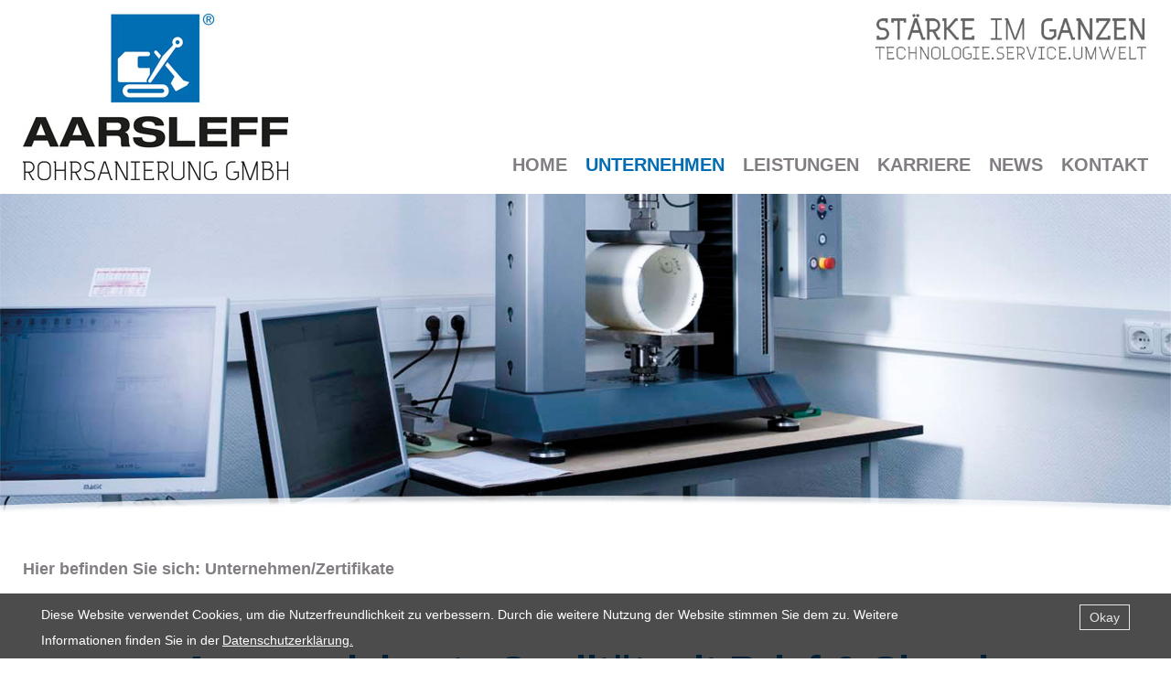

--- FILE ---
content_type: text/html; charset=utf-8
request_url: https://www.aarsleff-gmbh.de/unternehmen/zertifikate/
body_size: 6546
content:
<!DOCTYPE html>
<html lang="de" class="no-js">
<head>

<meta charset="utf-8">
<!-- 
	===

	This website is powered by TYPO3 - inspiring people to share!
	TYPO3 is a free open source Content Management Framework initially created by Kasper Skaarhoj and licensed under GNU/GPL.
	TYPO3 is copyright 1998-2025 of Kasper Skaarhoj. Extensions are copyright of their respective owners.
	Information and contribution at https://typo3.org/
-->



<title>Zertifikate │ Kanalsanierung mit Brief &amp; Siegel</title>
<meta name="generator" content="TYPO3 CMS" />
<meta name="description" content="Aarsleff verfügt über sämtliche Bescheinigungen, Gütezeichen, Zulassungen und Zertifizierungen, die eine hochwertige Kanalsanierung gewährleisten." />
<meta name="viewport" content="width=device-width, initial-scale=1, minimum-scale=1, user-scalable=yes" />
<meta name="author" content="Aarsleff Rohrsanierung GmbH" />
<meta name="keywords" content="Aarsleff Rohrsanierung GmbH" />
<meta name="robots" content="all" />
<meta name="twitter:card" content="summary" />


<link rel="stylesheet" href="/typo3temp/assets/css/7015c8c4ac5ff815b57530b221005fc6.css?1634827230" media="all">
<link rel="stylesheet" href="/typo3conf/ext/dmpr_template/Resources/Public/vendor/swiper/swiper.css?1593789542" media="all">
<link rel="stylesheet" href="/typo3conf/ext/dmpr_template/Resources/Public/vendor/colorbox/css/colorbox.css?1593789542" media="all">
<link rel="stylesheet" href="/typo3conf/ext/dmpr_template/Resources/Public/css/style.css?1593789542" media="all">
<link rel="stylesheet" href="/typo3conf/ext/dmpr_template/Resources/Public/vendor/cookiebar/jquery.cookiebar.css?1593789542" media="all">
<link rel="stylesheet" href="/typo3conf/ext/dmpr_template/Resources/Public/css/responsive.css?1593789542" media="all">



<script src="/typo3conf/ext/dmpr_template/Resources/Public/vendor/jQuery/jQuery.js?1593789542"></script>
<script src="/typo3conf/ext/dmpr_template/Resources/Public/vendor/modernizr/modernizr.js?1593789542"></script>
<script src="/typo3conf/ext/dmpr_template/Resources/Public/vendor/swiper/idangerous.swiper.js?1593789542"></script>
<script src="/typo3conf/ext/dmpr_template/Resources/Public/vendor/cookiebar/jquery.cookiebar.js?1593789542"></script>
<script src="/typo3conf/ext/dmpr_template/Resources/Public/js/functions.js?1593789542"></script>
<script src="/typo3conf/ext/dmpr_ext/Resources/Public/JavaScript/frontend.js?1637192302"></script>


<link rel="canonical" href="https://www.aarsleff-gmbh.de/unternehmen/zertifikate/"/>

<!-- This site is optimized with the Yoast SEO for TYPO3 plugin - https://yoast.com/typo3-extensions-seo/ -->
<script type="application/ld+json">[{"@context":"https:\/\/www.schema.org","@type":"BreadcrumbList","itemListElement":[{"@type":"ListItem","position":1,"item":{"@id":"https:\/\/www.aarsleff-gmbh.de\/","name":"Aarsleff"}},{"@type":"ListItem","position":2,"item":{"@id":"https:\/\/www.aarsleff-gmbh.de\/unternehmen\/","name":"Unternehmen"}},{"@type":"ListItem","position":3,"item":{"@id":"https:\/\/www.aarsleff-gmbh.de\/unternehmen\/zertifikate\/","name":"Zertifikate"}}]}]</script>
</head>
<body>
<header><div id="header"><div class="inner"><div id="logo"><a class="logo_link" title="Aarsleff" href="/"><img alt="Aarsleff" src="/typo3conf/ext/dmpr_template/Resources/Public/img/Aarsleef-Logo.jpg" width="289" height="192" /></a></div><nav id="naviMain" role="navigation"><ul><li id="nav_8" class="layout0"><a href="/home/" title="Grabenlose Kanalsanierung │ Aarsleff Rohrsanierung GmbH">Home</a></li><li id="nav_9" class="active layout0"><a href="/unternehmen/" title="Über uns │ Marktführer in der grabenlosen Kanalsanierung">Unternehmen</a><ul><li id="nav_31" class="layout0"><a href="/unternehmen/historie/" title="Unsere Historie │ Branchenpionier von Anfang an">Historie</a></li><li id="nav_32" class="layout0"><a href="/unternehmen/philosophie/" title="Philosophie │ Umweltfreundliche &amp; effiziente Kanalsanierung">Philosophie</a></li><li id="nav_33" class="layout0"><a href="/unternehmen/kompetenzzentrum/" title="Kompetenzzentrum │ Konzentrierte Kompetenz, mehr Effizienz">Kompetenzzentrum</a></li><li id="nav_44" class="active layout0"><a href="/unternehmen/zertifikate/" title="Zertifikate │ Kanalsanierung mit Brief &amp; Siegel">Zertifikate</a></li><li id="nav_53" class="layout0"><a href="/unternehmen/gremienarbeit/" title="Gremienarbeit | Aktuelle Ansätze in der Kanalsanierung">Gremienarbeit</a></li><li id="nav_45" class="layout0"><a href="/unternehmen/konzern/" title="Unternehmensverbund │ Mehr als die Summe seiner Teile">Konzern</a></li></ul></li><li id="nav_10" class="layout0"><a href="/leistungen/" title="Unsere Leistungen │ Grabenlose Kanalsanierung">Leistungen</a><ul><li id="nav_38" class="layout0"><a href="/leistungen/schlauchlining/" title="Universaltalent Schlauchlining │ Grabenlose Kanalsanierung">Schlauchlining</a></li><li id="nav_39" class="layout0"><a href="/leistungen/schachtsanierung/" title="Schachtsanierung │ Schächte und Bauwerke sanieren lassen">Schachtsanierung</a></li><li id="nav_40" class="layout0"><a href="/leistungen/grossprofilsanierung/" title="Großprofilsanierung │ Begehbare Kanäle sanieren lassen">Großprofilsanierung</a></li><li id="nav_41" class="layout0"><a href="/leistungen/anschlusssanierung/" title="Anschlusssanierung │ Anschlussleitungen sanieren lassen">Anschlusssanierung</a></li><li id="nav_42" class="layout0"><a href="/leistungen/robotertechnik/" title="Robotertechnik │ Hochwertige Geräte, geschultes Personal">Robotertechnik</a></li><li id="nav_43" class="layout0"><a href="/leistungen/referenzen/" title="Ausgewählte Referenzen │ Erfolgreiche Kanalsanierungen">Referenzen</a><ul><li id="nav_54" class="layout0"><a href="/leistungen/referenzen/referenzen-schlauchlining/">Referenzen Schlauchlining</a></li><li id="nav_55" class="layout0"><a href="/leistungen/referenzen/referenzen-schachtsanierung/">Referenzen Schachtsanierung</a></li><li id="nav_56" class="layout0"><a href="/leistungen/referenzen/referenzen-grossprofilsanierung/">Referenzen Großprofilsanierung</a></li><li id="nav_57" class="layout0"><a href="/leistungen/referenzen/referenzen-anschlusssanierung/">Referenzen Anschlusssanierung</a></li></ul></li></ul></li><li id="nav_11" class="layout0"><a href="/karriere/">Karriere</a></li><li id="nav_12" class="layout0"><a href="/news/" title="Neues aus unserem Unternehmen │ Termine, News &amp; mehr">News</a><ul><li id="nav_59" class="layout0"><a href="/news/archiv/" title="Archiv">Archiv</a></li></ul></li><li id="nav_13" class="layout0"><a href="/kontakt/" title="Fragen oder Anregungen? Jetzt Kontakt aufnehmen!">Kontakt</a><ul><li id="nav_36" class="layout0"><a href="/kontakt/niederlassungsfinder/" title="Niederlassungsfinder │ Aarsleff in Ihrer Nähe">Niederlassungsfinder</a></li><li id="nav_37" class="layout0"><a href="/kontakt/newsletter/" title="Newsletter: neue Technologien &amp; Trends │ Jetzt abonnieren!">Newsletter</a></li></ul></li></ul></nav><!--<nav id="naviLanguage" role="navigation">--><!--<ul><li class="active"><a href="/unternehmen/zertifikate/" hreflang="de">de</a></li><li>en</li></ul>--><!--</nav>--><a class="mobicon"><span class="first"></span><span class="sec"></span><span class="third"></span></a><div id="logoSlogan"><div id="c2077" class="csc-default frame-type-image"><div class="ce-image ce-center ce-above"><div class="ce-gallery" data-ce-columns="1" data-ce-images="1"><div class="ce-outer"><div class="ce-inner"><div class="ce-row"><div class="ce-column"><figure class="image"><img class="image-embed-item" src="/fileadmin/user_upload/Landingpage/Slogan_sig.jpg" width="930" height="170" alt="" /></figure></div></div></div></div></div></div></div></div></div></div><div id="banner" role="banner"><div class="swiper-container"><div class="swiper-wrapper"><div id="c331" class="csc-default frame-type-textpic"><div class="ce-textpic ce-center ce-above"><div class="ce-gallery" data-ce-columns="1" data-ce-images="1"><div class="ce-outer"><div class="ce-inner"><div class="ce-row"><div class="ce-column"><figure class="image"><img class="image-embed-item" title="Zertifikate: Aarsleff ist ausgezeichnet" alt="Zertifikate Aarsleff Rohrsanierung" src="/fileadmin/user_upload/Slider/Sliderbilder_JPG/Aarsleff-Institut-Siegel-Slider.jpg" width="1920" height="555" /></figure></div></div></div></div></div></div></div></div></div></div></header><main role="main"><div id="breadcrumb" class="inner"><p>Hier befinden Sie sich: <a href="/unternehmen/">Unternehmen</a><span class="trenner">/</span><span class="active">Zertifikate</span></p></div><section id="content"><!--TYPO3SEARCH_begin--><div id="c332" class="csc-default inner-1300 frame-type-text"><header ><h1 class="ce-headline-center">Ausgezeichnete Qualität mit Brief &amp; Siegel</h1></header><p>Qualität schafft Sicherheit und Sicherheit schafft Vertrauen. Gemeinsam mit Herstellern, Dienstleistern, Materialprüflaboren, Verbänden und Kommunalvertretern erarbeiten wir einerseits bindende, allgemein gültige sowie praxisnahe Regeln. Andererseits investieren wir umfangreiche Ressourcen in die Forschung, um Werkstoffe sowie Materialien neu- beziehungsweise weiterzuentwickeln.</p></div><div id="c579" class="csc-default frame-type-image space-after-small"><div class="ce-image ce-center ce-above"><div class="ce-gallery" data-ce-columns="1" data-ce-images="1"><div class="ce-outer"><div class="ce-inner"><div class="ce-row"><div class="ce-column"><figure class="image"><img class="image-embed-item" src="/fileadmin/_processed_/e/b/csm_Separator_1e154dd6d0.png" width="1280" height="4" alt="" /></figure></div></div></div></div></div></div></div><div id="c815" class="csc-default inner-1300 frame-type-gridelements_pi1 space-after-small"><div class="grid_70_30 grid"><div class="row"><div class="col_70 col"><div id="c334" class="csc-default variation-headerGrey frame-type-text space-after-medium"><h4>Alle Bescheinigungen &amp; Zertifikate auf einen Blick</h4><p>Aarsleff verfügt über sämtliche <strong>Bescheinigungen</strong>, <strong>Gütezeichen</strong>, <strong>Zulassungen </strong>und <strong>Zertifizierungen</strong>, die eine<br> hochwertige Kanalsanierung gewährleisten.</p></div></div><div class="col_30 col"><div id="c349" class="csc-default frame-type-image"><div class="ce-image ce-center ce-above"><div class="ce-gallery" data-ce-columns="1" data-ce-images="1"><div class="ce-outer"><div class="ce-inner"><div class="ce-row"><div class="ce-column"><figure class="image"><img class="image-embed-item" title="Kanalsanierung mit Brief &amp; Siegel" alt="Zertifikate rund um die Kanalsanierung" src="/fileadmin/user_upload/Inhaltsbilder/Zertifikate/Aarsleff-Uebergabe-Siegel-rechteckig.jpg" width="650" height="368" /></figure></div></div></div></div></div></div></div></div></div></div></div><div id="c833" class="csc-default frame-type-image space-after-small"><div class="ce-image ce-center ce-above"><div class="ce-gallery" data-ce-columns="1" data-ce-images="1"><div class="ce-outer"><div class="ce-inner"><div class="ce-row"><div class="ce-column"><figure class="image"><img class="image-embed-item" src="/fileadmin/_processed_/e/b/csm_Separator_1e154dd6d0.png" width="1280" height="4" alt="" /></figure></div></div></div></div></div></div></div><div id="c933" class="csc-default inner-1300 frame-type-gridelements_pi1 space-after-small"><div class="grid_20_20_20_20_20 grid"><div class="row"><div class="col_20_1 col"><div id="c795" class="csc-default frame-type-image"><div class="ce-image ce-center ce-above"><div class="ce-gallery" data-ce-columns="1" data-ce-images="1"><div class="ce-outer"><div class="ce-inner"><div class="ce-row"><div class="ce-column"><figure class="image"><a href="/fileadmin/_processed_/4/c/csm_DIBt_Logo_594f432aeb.jpg" class="lightbox" title="DIBt-Zulassung" rel="lightbox[795]"><img class="image-embed-item" title="DIBt-Zulassung" alt="DIBt-Zulassung" src="/fileadmin/user_upload/Zertifikate/Zertifikatlogos/DIBt_Logo.jpg" width="800" height="800" /></a></figure></div></div></div></div></div></div></div><div id="c761" class="csc-default frame-type-text"><p class="text-center"><strong>DIBt-Zulassung PAA-SF-Liner</strong><br> &nbsp;</p></div><div id="c932" class="csc-default layout-imgLinkBox frame-type-image"><div class="ce-image ce-center ce-above"><div class="ce-gallery" data-ce-columns="1" data-ce-images="1"><div class="ce-outer"><div class="ce-inner"><div class="ce-row"><div class="ce-column"><figure class="image"><a href="/fileadmin/user_upload/Zertifikate/Z-42.3-305_1.42.3-33_23_.pdf" title="DIBt-Zulassung PAA-SF-Liner herunterladen &gt;" target="_blank"><img class="image-embed-item" title="DIBt-Zulassung PAA-SF-Liner herunterladen &gt;" alt="Kanalsanierung Zertifikate" src="/fileadmin/user_upload/Inhaltsbilder_mit_Schatten/Buttons/Button_Zertifikate.png" width="592" height="93" /></a></figure></div></div></div></div></div></div></div></div><div class="col_20_2 col"><div id="c797" class="csc-default frame-type-image"><div class="ce-image ce-center ce-above"><div class="ce-gallery" data-ce-columns="1" data-ce-images="1"><div class="ce-outer"><div class="ce-inner"><div class="ce-row"><div class="ce-column"><figure class="image"><a href="/fileadmin/_processed_/4/c/csm_DIBt_Logo_594f432aeb.jpg" class="lightbox" title="DIBt-Zulassung" rel="lightbox[797]"><img class="image-embed-item" title="DIBt-Zulassung" alt="DIBt-Zulassung" src="/fileadmin/user_upload/Zertifikate/Zertifikatlogos/DIBt_Logo.jpg" width="800" height="800" /></a></figure></div></div></div></div></div></div></div><div id="c762" class="csc-default frame-type-text"><p class="text-center"><strong>DIBt-Zulassung PAA-G/GF/EG/G3-Liner</strong><br> &nbsp;</p></div><div id="c934" class="csc-default layout-imgLinkBox frame-type-image"><div class="ce-image ce-center ce-above"><div class="ce-gallery" data-ce-columns="1" data-ce-images="1"><div class="ce-outer"><div class="ce-inner"><div class="ce-row"><div class="ce-column"><figure class="image"><a href="/fileadmin/user_upload/Zertifikate/Z-42.3-478_1.42.3-35_22_.pdf" title="DIBt-Zulassung PAA-G/GF/EG/G3-Liner herunterladen &gt;" target="_blank"><img class="image-embed-item" title="DIBt-Zulassung PAA-G/GF/EG/G3-Liner herunterladen &gt;" alt="Kanalsanierung Zertifikate" src="/fileadmin/user_upload/Inhaltsbilder_mit_Schatten/Buttons/Button_Zertifikate.png" width="592" height="93" /></a></figure></div></div></div></div></div></div></div></div><div class="col_20_3 col"><div id="c3781" class="csc-default frame-type-image"><div class="ce-image ce-center ce-above"><div class="ce-gallery" data-ce-columns="1" data-ce-images="1"><div class="ce-outer"><div class="ce-inner"><div class="ce-row"><div class="ce-column"><figure class="image"><a href="https://www.aarsleff-gmbh.de/fileadmin/user_upload/Zertifikate/Z111179_25.pdf" title="DIBt-Zulassung" target="_blank"><img class="image-embed-item" title="DIBt-Zulassung" alt="DIBt-Zulassung" src="/fileadmin/user_upload/Zertifikate/Zertifikatlogos/DIBt_Logo.jpg" width="800" height="800" /></a></figure></div></div></div></div></div></div></div><div id="c3782" class="csc-default frame-type-text"><p class="text-center"><strong>PAA-GF-LINER w/PolyesterBlue</strong><br> &nbsp;</p></div><div id="c3783" class="csc-default layout-imgLinkBox frame-type-image"><div class="ce-image ce-center ce-above"><div class="ce-gallery" data-ce-columns="1" data-ce-images="1"><div class="ce-outer"><div class="ce-inner"><div class="ce-row"><div class="ce-column"><figure class="image"><a href="https://www.aarsleff-gmbh.de/fileadmin/user_upload/Zertifikate/Z111179_25.pdf" title="Zertifikat herunterladen &gt;"><img class="image-embed-item" title="Zertifikat herunterladen &gt;" alt="Kanalsanierung Zertifikate" src="/fileadmin/user_upload/Inhaltsbilder_mit_Schatten/Buttons/Button_Zertifikate.png" width="592" height="93" /></a></figure></div></div></div></div></div></div></div></div><div class="col_20_4 col"><div id="c800" class="csc-default frame-type-image"><div class="ce-image ce-center ce-above"><div class="ce-gallery" data-ce-columns="1" data-ce-images="1"><div class="ce-outer"><div class="ce-inner"><div class="ce-row"><div class="ce-column"><figure class="image"><a href="/fileadmin/_processed_/4/c/csm_DIBt_Logo_594f432aeb.jpg" class="lightbox" title="DIBt-Zulassung" rel="lightbox[800]"><img class="image-embed-item" title="DIBt-Zulassung" alt="DIBt-Zulassung" src="/fileadmin/user_upload/Zertifikate/Zertifikatlogos/DIBt_Logo.jpg" width="800" height="800" /></a></figure></div></div></div></div></div></div></div><div id="c763" class="csc-default frame-type-text"><p class="text-center"><strong>DIBt-Zulassung PAA-F-Liner</strong><br><br> &nbsp;</p></div><div id="c935" class="csc-default layout-imgLinkBox frame-type-image"><div class="ce-image ce-center ce-above"><div class="ce-gallery" data-ce-columns="1" data-ce-images="1"><div class="ce-outer"><div class="ce-inner"><div class="ce-row"><div class="ce-column"><figure class="image"><a href="/fileadmin/user_upload/Zertifikate/DIBt_Zulassung_PAA-F-Liner_Z-42-3-528_2020__1_.pdf" title="DIBt-Zulassung PAA-F-Liner herunterladen &gt;" target="_blank"><img class="image-embed-item" title="DIBt-Zulassung PAA-F-Liner herunterladen &gt;" alt="Kanalsanierung Zertifikate" src="/fileadmin/user_upload/Inhaltsbilder_mit_Schatten/Buttons/Button_Zertifikate.png" width="592" height="93" /></a></figure></div></div></div></div></div></div></div></div><div class="col_20_5 col"><div id="c3788" class="csc-default frame-type-image"><div class="ce-image ce-center ce-above"><div class="ce-gallery" data-ce-columns="1" data-ce-images="1"><div class="ce-outer"><div class="ce-inner"><div class="ce-row"><div class="ce-column"><figure class="image"><img class="image-embed-item" title="Zertifiziertes Qualitätsmanagement-System DIN EN ISO 9001" alt="Zertifiziertes Qualitätsmanagement-System DIN EN ISO 9001" src="/fileadmin/user_upload/Zertifikate/Zertifikatlogos/TUEV_ISO_9001.jpg" width="800" height="800" /></figure></div></div></div></div></div></div></div><div id="c3789" class="csc-default frame-type-text"><p class="text-center"><strong>Zertifiziertes Qualitätsmanagement-System DIN EN ISO 9001</strong></p></div><div id="c3790" class="csc-default layout-imgLinkBox frame-type-image"><div class="ce-image ce-center ce-above"><div class="ce-gallery" data-ce-columns="1" data-ce-images="1"><div class="ce-outer"><div class="ce-inner"><div class="ce-row"><div class="ce-column"><figure class="image"><a href="/fileadmin/user_upload/Zertifikate/ARS_Zertifikat_ISO_9001_-_SCC_2020.pdf" title="Zertifikat herunterladen &gt;"><img class="image-embed-item" title="Zertifikat herunterladen &gt;" alt="Kanalsanierung Zertifikate" src="/fileadmin/user_upload/Inhaltsbilder_mit_Schatten/Buttons/Button_Zertifikate.png" width="592" height="93" /></a></figure></div></div></div></div></div></div></div></div></div></div></div><div id="c823" class="csc-default inner-1100 frame-type-image space-after-small"><div class="ce-image ce-center ce-above"><div class="ce-gallery" data-ce-columns="1" data-ce-images="1"><div class="ce-outer"><div class="ce-inner"><div class="ce-row"><div class="ce-column"><figure class="image"><img class="image-embed-item" src="/fileadmin/_processed_/e/b/csm_Separator_1e154dd6d0.png" width="1280" height="4" alt="" /></figure></div></div></div></div></div></div></div><div id="c961" class="csc-default inner-1300 frame-type-gridelements_pi1 space-after-small"><div class="grid_20_20_20_20_20 grid"><div class="row"><div class="col_20_1 col"><div id="c3791" class="csc-default frame-type-image"><div class="ce-image ce-center ce-above"><div class="ce-gallery" data-ce-columns="1" data-ce-images="1"><div class="ce-outer"><div class="ce-inner"><div class="ce-row"><div class="ce-column"><figure class="image"><a href="https://www.aarsleff-gmbh.de/fileadmin/user_upload/Inhaltsbilder/Zertifikate/2GXHM02023100106Zert_de.pdf" title="Zertifiziertes SCC**-System"><img class="image-embed-item" title="Zertifiziertes SCC**-System" alt="Zertifiziertes SCC**-System" src="/fileadmin/user_upload/Zertifikate/Zertifikatlogos/TUEV_ISO_SCC.jpg" width="800" height="800" /></a></figure></div></div></div></div></div></div></div><div id="c3792" class="csc-default frame-type-text"><p class="text-center"><strong>Zertifiziertes SCC**-System</strong><br> &nbsp;<br> &nbsp;</p></div><div id="c939" class="csc-default layout-imgLinkBox frame-type-image"><div class="ce-image ce-center ce-above"><div class="ce-gallery" data-ce-columns="1" data-ce-images="1"><div class="ce-outer"><div class="ce-inner"><div class="ce-row"><div class="ce-column"><figure class="image"><a href="https://www.aarsleff-gmbh.de/fileadmin/user_upload/Inhaltsbilder/Zertifikate/2GXHM02023100106Zert_de.pdf" title="DIN EN ISO 14001-Zertifikat herunterladen &gt;"><img class="image-embed-item" title="DIN EN ISO 14001-Zertifikat herunterladen &gt;" alt="Kanalsanierung Zertifikate" src="/fileadmin/user_upload/Inhaltsbilder_mit_Schatten/Buttons/Button_Zertifikate.png" width="592" height="93" /></a></figure></div></div></div></div></div></div></div></div><div class="col_20_2 col"><div id="c3793" class="csc-default frame-type-image"><div class="ce-image ce-center ce-above"><div class="ce-gallery" data-ce-columns="1" data-ce-images="1"><div class="ce-outer"><div class="ce-inner"><div class="ce-row"><div class="ce-column"><figure class="image"><img class="image-embed-item" title="Zertifiziertes Umweltmanagement-System DIN EN ISO 14001" alt="Zertifiziertes Umweltmanagement-System DIN EN ISO 14001" src="/fileadmin/user_upload/Zertifikate/Zertifikatlogos/TUEV_ISO_14001.jpg" width="800" height="800" /></figure></div></div></div></div></div></div></div><div id="c3794" class="csc-default frame-type-text"><p class="text-center"><strong>Zertifiziertes Umweltmanagement-System DIN EN ISO 14001</strong></p></div><div id="c941" class="csc-default layout-imgLinkBox frame-type-image"><div class="ce-image ce-center ce-above"><div class="ce-gallery" data-ce-columns="1" data-ce-images="1"><div class="ce-outer"><div class="ce-inner"><div class="ce-row"><div class="ce-column"><figure class="image"><a href="/fileadmin/user_upload/Zertifikate/ARS_Zertifikat_ISO_14001_Produktion_2020_2GXHJ02020104_de.pdf" title="RAL-Gütezeichen Kanalbau herunterladen &gt;" target="_blank"><img class="image-embed-item" title="RAL-Gütezeichen Kanalbau herunterladen &gt;" alt="Kanalsanierung Zertifikate" src="/fileadmin/user_upload/Inhaltsbilder_mit_Schatten/Buttons/Button_Zertifikate.png" width="592" height="93" /></a></figure></div></div></div></div></div></div></div></div><div class="col_20_3 col"><div id="c3803" class="csc-default frame-type-image"><div class="ce-image ce-center ce-above"><div class="ce-gallery" data-ce-columns="1" data-ce-images="1"><div class="ce-outer"><div class="ce-inner"><div class="ce-row"><div class="ce-column"><figure class="image"><img class="image-embed-item" title="RAL Gütezeichen des Güteschutz Kanalbau" alt="RAL Gütezeichen des Güteschutz Kanalbau" src="/fileadmin/user_upload/Zertifikate/Zertifikatlogos/RAL_Kanalbau.jpg" width="800" height="800" /></figure></div></div></div></div></div></div></div><div id="c3804" class="csc-default frame-type-text"><p class="text-center"><strong>RAL Gütezeichen des Güteschutz Kanalbau</strong><br> &nbsp;</p></div><div id="c3805" class="csc-default frame-type-image"><div class="ce-image ce-center ce-above"><div class="ce-gallery" data-ce-columns="1" data-ce-images="1"><div class="ce-outer"><div class="ce-inner"><div class="ce-row"><div class="ce-column"><figure class="image"><a href="/fileadmin/user_upload/Zertifikate/Verleihungsurkunde.pdf" title="Zertifikat herunterladen &gt;" target="_blank"><img class="image-embed-item" title="Zertifikat herunterladen &gt;" alt="Kanalsanierung Zertifikate" src="/fileadmin/user_upload/Inhaltsbilder_mit_Schatten/Buttons/Button_Zertifikate.png" width="592" height="93" /></a></figure></div></div></div></div></div></div></div></div><div class="col_20_4 col"><div id="c801" class="csc-default frame-type-image"><div class="ce-image ce-center ce-above"><div class="ce-gallery" data-ce-columns="1" data-ce-images="1"><div class="ce-outer"><div class="ce-inner"><div class="ce-row"><div class="ce-column"><figure class="image"><a href="/fileadmin/_processed_/1/a/csm_Anerkannter-Fachbetrieb-Grundstuecksentwaesserung_db1cb333a6.jpg" class="lightbox" title="Anerkannter Fachbetrieb Grundstücksentwässerung" rel="lightbox[801]"><img class="image-embed-item" title="Anerkannter Fachbetrieb Grundstücksentwässerung" alt="Anerkannter Fachbetrieb Grundstücksentwässerung" src="/fileadmin/user_upload/Zertifikate/Zertifikatlogos/Anerkannter-Fachbetrieb-Grundstuecksentwaesserung.jpg" width="800" height="800" /></a></figure></div></div></div></div></div></div></div><div id="c759" class="csc-default frame-type-text"><p class="text-center"><strong>Anerkannter Fachbetrieb Grundstücksentwässerung</strong><br> &nbsp;</p></div><div id="c942" class="csc-default frame-type-image"><div class="ce-image ce-center ce-above"><div class="ce-gallery" data-ce-columns="1" data-ce-images="1"><div class="ce-outer"><div class="ce-inner"><div class="ce-row"><div class="ce-column"><figure class="image"><a href="/fileadmin/user_upload/Zertifikate/Zerturkunde_37_2019_04_02.pdf" title="Zertifikat &quot;Grundstücksentwässerung&quot; herunterladen &gt;" target="_blank"><img class="image-embed-item" title="Zertifikat &quot;Grundstücksentwässerung&quot; herunterladen &gt;" alt="Kanalsanierung Zertifikate" src="/fileadmin/user_upload/Inhaltsbilder_mit_Schatten/Buttons/Button_Zertifikate.png" width="592" height="93" /></a></figure></div></div></div></div></div></div></div></div><div class="col_20_5 col"><div id="c343" class="csc-default frame-type-image"><div class="ce-image ce-center ce-above"><div class="ce-gallery" data-ce-columns="1" data-ce-images="1"><div class="ce-outer"><div class="ce-inner"><div class="ce-row"><div class="ce-column"><figure class="image"><a href="/fileadmin/_processed_/e/9/csm_Anerkannter-Fachbetrieb-WHG_c823a6ecf8.jpg" class="lightbox" title="Fachbetrieb nach § 19 Wasserhaushaltsgesetz (WHG)" rel="lightbox[343]"><img class="image-embed-item" title="Fachbetrieb nach § 19 Wasserhaushaltsgesetz (WHG)" alt="Fachbetrieb nach § 19 Wasserhaushaltsgesetz (WHG)" src="/fileadmin/user_upload/Zertifikate/Zertifikatlogos/Anerkannter-Fachbetrieb-WHG.jpg" width="800" height="800" /></a></figure></div></div></div></div></div></div></div><div id="c766" class="csc-default frame-type-text"><p class="text-center"><strong>Fachbetrieb nach § 19 Wasserhaushaltsgesetz (WHG)</strong></p></div><div id="c943" class="csc-default layout-imgLinkBox frame-type-image"><div class="ce-image ce-center ce-above"><div class="ce-gallery" data-ce-columns="1" data-ce-images="1"><div class="ce-outer"><div class="ce-inner"><div class="ce-row"><div class="ce-column"><figure class="image"><a href="/fileadmin/user_upload/Zertifikate/0252_001.pdf" title="WHG-Zertifikat herunterladen &gt;" target="_blank"><img class="image-embed-item" title="WHG-Zertifikat herunterladen &gt;" alt="Kanalsanierung Zertifikate" src="/fileadmin/user_upload/Inhaltsbilder_mit_Schatten/Buttons/Button_Zertifikate.png" width="592" height="93" /></a></figure></div></div></div></div></div></div></div></div></div></div></div><div id="c828" class="csc-default inner-1100 frame-type-image space-after-small"><div class="ce-image ce-center ce-above"><div class="ce-gallery" data-ce-columns="1" data-ce-images="1"><div class="ce-outer"><div class="ce-inner"><div class="ce-row"><div class="ce-column"><figure class="image"><img class="image-embed-item" src="/fileadmin/_processed_/e/b/csm_Separator_1e154dd6d0.png" width="1280" height="4" alt="" /></figure></div></div></div></div></div></div></div><div id="c944" class="csc-default inner-1300 frame-type-gridelements_pi1 space-after-small"><div class="grid_20_20_20_20_20 grid"><div class="row"><div class="col_20_1 col"><div id="c3800" class="csc-default frame-type-image"><div class="ce-image ce-center ce-above"><div class="ce-gallery" data-ce-columns="1" data-ce-images="1"><div class="ce-outer"><div class="ce-inner"><div class="ce-row"><div class="ce-column"><figure class="image"><img class="image-embed-item" title="Präqualifikation PQ-VOB" alt="Präqualifikation PQ-VOB" src="/fileadmin/user_upload/Zertifikate/Zertifikatlogos/PQ_VOB.jpg" width="800" height="800" /></figure></div></div></div></div></div></div></div><div id="c3801" class="csc-default frame-type-text"><p class="text-center"><strong>Präqualifikation</strong><br> &nbsp;<br> &nbsp;</p></div><div id="c3802" class="csc-default frame-type-image"><div class="ce-image ce-center ce-above"><div class="ce-gallery" data-ce-columns="1" data-ce-images="1"><div class="ce-outer"><div class="ce-inner"><div class="ce-row"><div class="ce-column"><figure class="image"><a href="/fileadmin/user_upload/Zertifikate/PraeQualifikation-Bescheinigung.pdf" title="Zertifikat herunterladen &gt;" target="_blank"><img class="image-embed-item" title="Zertifikat herunterladen &gt;" alt="Kanalsanierung Zertifikate" src="/fileadmin/user_upload/Inhaltsbilder_mit_Schatten/Buttons/Button_Zertifikate.png" width="592" height="93" /></a></figure></div></div></div></div></div></div></div></div><div class="col_20_2 col"><div id="c813" class="csc-default frame-type-image"><div class="ce-image ce-center ce-above"><div class="ce-gallery" data-ce-columns="1" data-ce-images="1"><div class="ce-outer"><div class="ce-inner"><div class="ce-row"><div class="ce-column"><figure class="image"><a href="/fileadmin/_processed_/5/3/csm_Siegel_2023_SF-Liner_aarsleff_de_be0693475d.png" class="lightbox" rel="lightbox[813]"><img class="image-embed-item" src="/fileadmin/user_upload/Zertifikate/Zertifikatlogos/Siegel_2023_SF-Liner_aarsleff_de.png" width="557" height="500" alt="" /></a></figure></div></div></div></div></div></div></div><div id="c772" class="csc-default frame-type-text"><p class="text-center"><br><strong>Siegel Endprodukt Schlauchliner: PAA-SF-Liner</strong><br> &nbsp;</p></div><div id="c946" class="csc-default layout-imgLinkBox frame-type-image"><div class="ce-image ce-center ce-above"><div class="ce-gallery" data-ce-columns="1" data-ce-images="1"><div class="ce-outer"><div class="ce-inner"><div class="ce-row"><div class="ce-column"><figure class="image"><a href="/fileadmin/user_upload/Zertifikate/Zertifikatlogos/2023_Urkunde_Aarsleff_SF-Liner.pdf" title="Zertifikat herunterladen &gt;" target="_blank"><img class="image-embed-item" title="Zertifikat herunterladen &gt;" alt="Kanalsanierung Zertifikate" src="/fileadmin/user_upload/Inhaltsbilder_mit_Schatten/Buttons/Button_Zertifikate.png" width="592" height="93" /></a></figure></div></div></div></div></div></div></div></div><div class="col_20_3 col"><div id="c814" class="csc-default frame-type-image"><div class="ce-image ce-center ce-above"><div class="ce-gallery" data-ce-columns="1" data-ce-images="1"><div class="ce-outer"><div class="ce-inner"><div class="ce-row"><div class="ce-column"><figure class="image"><a href="/fileadmin/_processed_/b/f/csm_Siegel_2023_G-Liner_aarsleff_de_9ebca9af0a.png" class="lightbox" rel="lightbox[814]"><img class="image-embed-item" src="/fileadmin/user_upload/Zertifikate/Zertifikatlogos/Siegel_2023_G-Liner_aarsleff_de.png" width="557" height="500" alt="" /></a></figure></div></div></div></div></div></div></div><div id="c773" class="csc-default frame-type-text"><p class="text-center"><br><strong>Siegel Endprodukt Schlauchliner: PAA-G Liner </strong><br> &nbsp;</p></div><div id="c947" class="csc-default frame-type-image"><div class="ce-image ce-center ce-above"><div class="ce-gallery" data-ce-columns="1" data-ce-images="1"><div class="ce-outer"><div class="ce-inner"><div class="ce-row"><div class="ce-column"><figure class="image"><a href="/fileadmin/user_upload/Zertifikate/Zertifikatlogos/2023_Urkunde_Aarsleff_G-Liner.pdf" title="Zertifikat herunterladen &gt;" target="_blank"><img class="image-embed-item" title="Zertifikat herunterladen &gt;" alt="Kanalsanierung Zertifikate" src="/fileadmin/user_upload/Inhaltsbilder_mit_Schatten/Buttons/Button_Zertifikate.png" width="592" height="93" /></a></figure></div></div></div></div></div></div></div></div><div class="col_20_4 col"><div id="c803" class="csc-default frame-type-image"><div class="ce-image ce-center ce-above"><div class="ce-gallery" data-ce-columns="1" data-ce-images="1"><div class="ce-outer"><div class="ce-inner"><div class="ce-row"><div class="ce-column"><figure class="image"><a href="/fileadmin/_processed_/2/8/csm_Siegel_2023_GL16_aarsleff_de_a81b10c408.png" class="lightbox" rel="lightbox[803]"><img class="image-embed-item" src="/fileadmin/user_upload/Zertifikate/Zertifikatlogos/Siegel_2023_GL16_aarsleff_de.png" width="557" height="500" alt="" /></a></figure></div></div></div></div></div></div></div><div id="c767" class="csc-default frame-type-text"><p class="text-center"><br><strong>Siegel Endprodukt<br> Schlauchliner: GL16 Liner</strong><br> &nbsp;</p></div><div id="c954" class="csc-default layout-imgLinkBox frame-type-image"><div class="ce-image ce-center ce-above"><div class="ce-gallery" data-ce-columns="1" data-ce-images="1"><div class="ce-outer"><div class="ce-inner"><div class="ce-row"><div class="ce-column"><figure class="image"><a href="/fileadmin/user_upload/Zertifikate/Zertifikatlogos/2023_Urkunde_Aarsleff_GL16.pdf" title="Zertifikat herunterladen &gt;" target="_blank"><img class="image-embed-item" title="Zertifikat herunterladen &gt;" alt="Kanalsanierung Zertifikate" src="/fileadmin/user_upload/Inhaltsbilder_mit_Schatten/Buttons/Button_Zertifikate.png" width="592" height="93" /></a></figure></div></div></div></div></div></div></div></div><div class="col_20_5 col"><div id="c1762" class="csc-default frame-type-image"><div class="ce-image ce-center ce-above"><div class="ce-gallery" data-ce-columns="1" data-ce-images="1"><div class="ce-outer"><div class="ce-inner"><div class="ce-row"><div class="ce-column"><figure class="image"><a href="/fileadmin/_processed_/2/2/csm_Weblogo_2020_8190220262_Aarsleff_Rohrsanierung_GmbH_acc3349b81.jpg" class="lightbox" rel="lightbox[1762]"><img class="image-embed-item" src="/fileadmin/user_upload/Zertifikate/Weblogo_2020_8190220262_Aarsleff_Rohrsanierung_GmbH.jpg" width="913" height="1173" alt="" /></a></figure></div></div></div></div></div></div></div><div id="c1763" class="csc-default frame-type-text"></div><div id="c1764" class="csc-default layout-imgLinkBox frame-type-image"><div class="ce-image ce-center ce-above"><div class="ce-gallery" data-ce-columns="1" data-ce-images="1"><div class="ce-outer"><div class="ce-inner"><div class="ce-row"><div class="ce-column"><figure class="image"><a href="/fileadmin/user_upload/Zertifikate/CrefoZert_2020_8190220262_Aarsleff_Rohrsanierung_GmbH.pdf" title="Bonitätszertifizierung CrefoZert herunterladen &gt;" target="_blank"><img class="image-embed-item" title="Bonitätszertifizierung CrefoZert herunterladen &gt;" alt="Kanalsanierung Zertifikate" src="/fileadmin/user_upload/Inhaltsbilder_mit_Schatten/Buttons/Button_Zertifikate.png" width="592" height="93" /></a></figure></div></div></div></div></div></div></div></div></div></div></div><div id="c3806" class="csc-default inner-1100 frame-type-image"><div class="ce-image ce-center ce-above"><div class="ce-gallery" data-ce-columns="1" data-ce-images="1"><div class="ce-outer"><div class="ce-inner"><div class="ce-row"><div class="ce-column"><figure class="image"><img class="image-embed-item" src="/fileadmin/_processed_/e/b/csm_Separator_1e154dd6d0.png" width="1280" height="4" alt="" /></figure></div></div></div></div></div></div></div><div id="c3796" class="csc-default inner-1300 frame-type-gridelements_pi1 space-after-small"><div class="grid_20_20_20_20_20 grid"><div class="row"><div class="col_20_1 col"><div id="c3797" class="csc-default frame-type-image"><div class="ce-image ce-center ce-above"><div class="ce-gallery" data-ce-columns="1" data-ce-images="1"><div class="ce-outer"><div class="ce-inner"><div class="ce-row"><div class="ce-column"><figure class="image"><img class="image-embed-item" title="Freistellungsbescheinigung Gültig ab 25.07.2019" alt="Freistellungsbescheinigung ab 25.07.2019" src="/fileadmin/user_upload/Zertifikate/Zertifikatlogos/Freistellungsbescheinigung.jpg" width="800" height="800" /></figure></div></div></div></div></div></div></div><div id="c3798" class="csc-default frame-type-text"><p class="text-center"><strong>Freistellungsbescheinigung<br> Gültig bis 24.07.2028</strong></p></div><div id="c3799" class="csc-default frame-type-image"><div class="ce-image ce-center ce-above"><div class="ce-gallery" data-ce-columns="1" data-ce-images="1"><div class="ce-outer"><div class="ce-inner"><div class="ce-row"><div class="ce-column"><figure class="image"><a href="/fileadmin/user_upload/Inhaltsbilder/Zertifikate/Freistellungsbescheinigung.pdf" title="Zertifikat herunterladen &gt;" target="_blank"><img class="image-embed-item" title="Zertifikat herunterladen &gt;" alt="Kanalsanierung Zertifikate" src="/fileadmin/user_upload/Inhaltsbilder_mit_Schatten/Buttons/Button_Zertifikate.png" width="592" height="93" /></a></figure></div></div></div></div></div></div></div></div><div class="col_20_2 col"></div><div class="col_20_3 col"></div><div class="col_20_4 col"></div><div class="col_20_5 col"></div></div></div></div><div id="c949" class="csc-default inner-1100 frame-type-image space-after-small"><div class="ce-image ce-center ce-above"><div class="ce-gallery" data-ce-columns="1" data-ce-images="1"><div class="ce-outer"><div class="ce-inner"><div class="ce-row"><div class="ce-column"><figure class="image"><img class="image-embed-item" src="/fileadmin/_processed_/e/b/csm_Separator_1e154dd6d0.png" width="1280" height="4" alt="" /></figure></div></div></div></div></div></div></div><div id="c353" class="csc-default inner-1300 frame-type-gridelements_pi1 space-after-small"><div class="grid_70_30 grid"><div class="row"><div class="col_70 col"><div id="c352" class="csc-default variation-darkBox frame-type-header"><header ><h4 class="ce-headline-center">Sie haben Fragen zu unseren Zertifizierungen?</h4></header></div><div id="c350" class="csc-default frame-type-text"><p class="text-center">Unsere Ansprechpartner stehen Ihnen gerne Rede und Antwort.</p></div></div><div class="col_30 col"><div id="c351" class="csc-default layout-bigButton variation-buttonBlue frame-type-header"><header ><h2 class=""><a href="/kontakt/" title="Aarsleff Rohrsanierung kontaktieren &gt;">Kontakt aufnehmen</a></h2></header></div></div></div></div></div><!--TYPO3SEARCH_end--></section></main><footer id="footer" role="contentinfo"><div class="footerTop"><div class="inner"><div id="fContent"><div id="c165" class="csc-default frame-type-gridelements_pi1"><div class="grid_30_30_30 grid"><div class="row"><div class="col_30_1 col"><div id="c166" class="csc-default frame-type-image"><div class="ce-image ce-center ce-above"><div class="ce-gallery" data-ce-columns="1" data-ce-images="1"><div class="ce-outer"><div class="ce-inner"><div class="ce-row"><div class="ce-column"><figure class="image"><img class="image-embed-item" title="Aarsleff Rohrsanierung GmbH" alt="Aarsleff Rohrsanierung GmbH" src="/fileadmin/user_upload/Aarsleef-Logo.jpg" width="289" height="192" /></figure></div></div></div></div></div></div></div></div><div class="col_30_2 col"><div id="c163" class="csc-default frame-type-text"><header ><h5 class="">Aarsleff Rohrsanierung GmbH</h5></header><p><br> Sulzbacher Straße 47<br> 90552 Röthenbach / Pegnitz</p></div></div><div class="col_30_3 col"><div id="c164" class="csc-default frame-type-text"><p>Tel +49 (0)911 95773-0<br><br> info@aarsleff-gmbh.de</p></div></div></div></div></div></div><div id="fRight"><h3 id="sitemap" href="#">Sitemap</h3><nav id="naviSocial" role="navigation"><ul><li id="nav_28" class="layout0"><a href="http://www.linkedin.com/company/aarsleff-gmbh/" target="_blank"><span class="img"><img src="/fileadmin/user_upload/instagram.png" width="48" height="48"   alt="" ></span>LinkedIn</a></li><li id="nav_25" class="layout0"><a href="https://www.facebook.com/aarsleffgmbh/" target="_blank"><span class="img"><img src="/fileadmin/user_upload/facebook.png" width="48" height="48"   alt="" ></span>Facebook</a></li></ul></nav></div></div><div class="inner sitemap"><nav id="naviSitemap" role="navigation"><div class="grid_50_50 grid"><div class="row"><div class="col_50_1 col"><ul><li id="nav_8" class="layout0"><a href="/home/" title="Grabenlose Kanalsanierung │ Aarsleff Rohrsanierung GmbH">Home</a></li><li id="nav_9" class="active layout0"><a href="/unternehmen/" title="Über uns │ Marktführer in der grabenlosen Kanalsanierung">Unternehmen</a><ul><li id="nav_31" class="layout0"><a href="/unternehmen/historie/" title="Unsere Historie │ Branchenpionier von Anfang an">Historie</a></li><li id="nav_32" class="layout0"><a href="/unternehmen/philosophie/" title="Philosophie │ Umweltfreundliche &amp; effiziente Kanalsanierung">Philosophie</a></li><li id="nav_33" class="layout0"><a href="/unternehmen/kompetenzzentrum/" title="Kompetenzzentrum │ Konzentrierte Kompetenz, mehr Effizienz">Kompetenzzentrum</a></li><li id="nav_44" class="active layout0"><a href="/unternehmen/zertifikate/" title="Zertifikate │ Kanalsanierung mit Brief &amp; Siegel">Zertifikate</a></li><li id="nav_53" class="layout0"><a href="/unternehmen/gremienarbeit/" title="Gremienarbeit | Aktuelle Ansätze in der Kanalsanierung">Gremienarbeit</a></li><li id="nav_45" class="layout0"><a href="/unternehmen/konzern/" title="Unternehmensverbund │ Mehr als die Summe seiner Teile">Konzern</a></li></ul></li><li id="nav_10" class="layout0"><a href="/leistungen/" title="Unsere Leistungen │ Grabenlose Kanalsanierung">Leistungen</a><ul><li id="nav_38" class="layout0"><a href="/leistungen/schlauchlining/" title="Universaltalent Schlauchlining │ Grabenlose Kanalsanierung">Schlauchlining</a></li><li id="nav_39" class="layout0"><a href="/leistungen/schachtsanierung/" title="Schachtsanierung │ Schächte und Bauwerke sanieren lassen">Schachtsanierung</a></li><li id="nav_40" class="layout0"><a href="/leistungen/grossprofilsanierung/" title="Großprofilsanierung │ Begehbare Kanäle sanieren lassen">Großprofilsanierung</a></li><li id="nav_41" class="layout0"><a href="/leistungen/anschlusssanierung/" title="Anschlusssanierung │ Anschlussleitungen sanieren lassen">Anschlusssanierung</a></li><li id="nav_42" class="layout0"><a href="/leistungen/robotertechnik/" title="Robotertechnik │ Hochwertige Geräte, geschultes Personal">Robotertechnik</a></li><li id="nav_43" class="layout0"><a href="/leistungen/referenzen/" title="Ausgewählte Referenzen │ Erfolgreiche Kanalsanierungen">Referenzen</a><ul><li id="nav_54" class="layout0"><a href="/leistungen/referenzen/referenzen-schlauchlining/">Referenzen Schlauchlining</a></li><li id="nav_55" class="layout0"><a href="/leistungen/referenzen/referenzen-schachtsanierung/">Referenzen Schachtsanierung</a></li><li id="nav_56" class="layout0"><a href="/leistungen/referenzen/referenzen-grossprofilsanierung/">Referenzen Großprofilsanierung</a></li><li id="nav_57" class="layout0"><a href="/leistungen/referenzen/referenzen-anschlusssanierung/">Referenzen Anschlusssanierung</a></li></ul></li></ul></li><li id="nav_11" class="layout0"><a href="/karriere/">Karriere</a></li><li id="nav_12" class="layout0"><a href="/news/" title="Neues aus unserem Unternehmen │ Termine, News &amp; mehr">News</a><ul><li id="nav_59" class="layout0"><a href="/news/archiv/" title="Archiv">Archiv</a></li></ul></li><li id="nav_13" class="layout0"><a href="/kontakt/" title="Fragen oder Anregungen? Jetzt Kontakt aufnehmen!">Kontakt</a><ul><li id="nav_36" class="layout0"><a href="/kontakt/niederlassungsfinder/" title="Niederlassungsfinder │ Aarsleff in Ihrer Nähe">Niederlassungsfinder</a></li><li id="nav_37" class="layout0"><a href="/kontakt/newsletter/" title="Newsletter: neue Technologien &amp; Trends │ Jetzt abonnieren!">Newsletter</a></li></ul></li></ul></div><div class="col_50_2 col"><ul><li id="nav_20"><a href="/kontakt/">Kontakt</a></li><li id="nav_21"><a href="/impressum/">Impressum</a></li><li id="nav_22"><a href="/datenschutz/">Datenschutz</a></li><li id="nav_89"><a href="https://hinweisportal.reichert-reichert.de/" target="_blank">Hinweisgeberportal</a></li><li id="nav_94"><a href="/barrierefreiheitserklaerung/">Barrierefreiheitserklärung</a></li></ul></div></div></div></nav></div></div><div class="footerBottom"><nav id="naviFooter" role="navigation"><ul><li id="nav_20"><a href="/kontakt/">Kontakt</a></li><li id="nav_21"><a href="/impressum/">Impressum</a></li><li id="nav_22"><a href="/datenschutz/">Datenschutz</a></li><li id="nav_89"><a href="https://hinweisportal.reichert-reichert.de/" target="_blank">Hinweisgeberportal</a></li><li id="nav_94"><a href="/barrierefreiheitserklaerung/">Barrierefreiheitserklärung</a></li></ul></nav></div></footer>

<script src="/typo3conf/ext/powermail/Resources/Public/JavaScript/Powermail/Form.min.js?1684938405" defer="defer"></script>


</body>
</html>

--- FILE ---
content_type: text/css; charset=utf-8
request_url: https://www.aarsleff-gmbh.de/typo3conf/ext/dmpr_template/Resources/Public/vendor/colorbox/css/colorbox.css?1593789542
body_size: 971
content:
@charset "utf-8";
/*
    Colorbox Core Style:
    The following CSS is consistent between example themes and should not be altered.
*/
#colorbox, #cboxOverlay, #cboxWrapper{position:absolute; top:0; left:0; z-index:9999; -webkit-transform: translate3d(0,0,0);}
#cboxWrapper {max-width:none;}
#cboxOverlay{position:fixed; width:100%; height:100%;}
#cboxMiddleLeft, #cboxBottomLeft{clear:left;}
#cboxContent{position:relative;}
#cboxLoadedContent{overflow:auto; -webkit-overflow-scrolling: touch;}
#cboxTitle{margin:0;}
#cboxLoadingOverlay, #cboxLoadingGraphic{position:absolute; top:0; left:0; width:100%; height:100%;}
#cboxPrevious, #cboxNext, #cboxClose, #cboxSlideshow{cursor:pointer;}
.cboxPhoto{float:left; margin:auto; border:0; display:block; max-width:none; -ms-interpolation-mode:bicubic;}
.cboxIframe{width:100%; height:100%; display:block; border:0; padding:0; margin:0;}
#colorbox, #cboxContent, #cboxLoadedContent{box-sizing:content-box; -moz-box-sizing:content-box; -webkit-box-sizing:content-box;}

/* 
    User Style:
    Change the following styles to modify the appearance of Colorbox.  They are
    ordered & tabbed in a way that represents the nesting of the generated HTML.
*/
#cboxOverlay{background:#000; opacity: 0.9; filter: alpha(opacity = 90);}
#colorbox{outline:0;}
    #cboxContent{margin-top:20px;background:#fff;}
        .cboxIframe{background:#fff;}
        #cboxError{padding:50px; border:1px solid #ccc;}
        #cboxLoadedContent{border:5px solid #fff; background:#fff;}
        #cboxTitle{position:absolute; bottom:100%; padding-bottom: 2px; left:0; color:#fff;}
        #cboxCurrent{position:absolute; top:-20px; right:0px; color:#ccc; display: none!important;}
        #cboxLoadingGraphic{background:url(../images/loader.gif) no-repeat center center; background-size: 50px; }

        /* these elements are buttons, and may need to have additional styles reset to avoid unwanted base styles */
        #cboxPrevious, #cboxNext, #cboxSlideshow, #cboxClose {border:0; padding:0; margin:0; overflow:visible; width:auto; background:none; }
        
        /* avoid outlines on :active (mouseclick), but preserve outlines on :focus (tabbed navigating) */
        #cboxPrevious:active, #cboxNext:active, #cboxSlideshow:active, #cboxClose:active {outline:0;}
        
        #cboxSlideshow{position:absolute; top:-20px; right:90px; color:#fff;}
        #cboxPrevious{position:absolute; top:50%; left:15px; margin-top:-25px; border-radius: 50%;background-color: rgba(0,0,0,.4); background-image: none; width: 51px; height: 51px; border: 1px solid rgba(255,255,255,.5); font-size: 0px; -webkit-transition: all .3s linear; -moz-transition: all .3s linear; -o-transition: all .3s linear; transition: all .3s linear}
		#cboxPrevious:after{content: '‹'; font-style: normal; font-size: 48px; line-height: 51px; color: rgba(255,255,255,.5); display: block; font-weight: normal; position: relative; left: -2px; top: -3px; }
        #cboxPrevious:hover{box-shadow: 0px 0px 15px 0px rgba(0,0,0,.3); background-color: rgba(0,0,0,.7);}
        #cboxNext{position:absolute; top:50%; right:15px; margin-top:-25px; border-radius: 50%;background-color: rgba(0,0,0,.4); background-image: none; width: 51px; height: 51px; border: 1px solid rgba(255,255,255,.5); font-size: 0px; -webkit-transition: all .3s linear; -moz-transition: all .3s linear; -o-transition: all .3s linear; transition: all .3s linear;}
		#cboxNext:after{content: '›'; font-style: normal; font-size: 48px; line-height: 51px; color: rgba(255,255,255,.5); display: block; font-weight: normal; position: relative; right: -2px; top: -3px;}
        #cboxNext:hover{box-shadow: 0px 0px 15px 0px rgba(0,0,0,.3); background-color: rgba(0,0,0,.7);}

        #cboxClose{position:absolute; top:5px; right:5px; display:block; width:38px; height:38px;font-size: 0px; background-color: #FFF; } 
		#cboxClose:after{ content:'X';  font-size: 28px; color: #000; font-weight: 700;  }


--- FILE ---
content_type: text/css; charset=utf-8
request_url: https://www.aarsleff-gmbh.de/typo3conf/ext/dmpr_template/Resources/Public/css/style.css?1593789542
body_size: 5630
content:
@charset "utf-8";


*{ margin: 0; padding: 0; -webkit-box-sizing: border-box; -moz-box-sizing: border-box; box-sizing: border-box; -webkit-text-size-adjust: none; }


img { border:none; max-width: 100%; height: auto; }
.ce-gallery img:not([src$=".svg"]){ width: 100%;  }


html, body { font-family: Arial, sans-serif; font-weight: 400; height: 100%; }
html { overflow-y: scroll; }


:focus { outline: none; }
a[href^=tel] { color: inherit; text-decoration: inherit; font-size: inherit; font-style: inherit; font-weight: inherit; }
h1, h2, h3, h5, h6 { font-family: Arial, sans-serif; }
h4 { font-family: Tahoma, serif; }
fieldset { border: none; }
iframe { max-width: 100%; }


select { border-radius: 0; }
textarea,input[type="text"],input[type="submit"] { -webkit-appearance: none; border-radius: 0; }
::-webkit-input-placeholder { color: #000000; } .parsley-error::-webkit-input-placeholder { color: red; }
:-moz-placeholder { color: #000000; opacity: 1; } .parsley-error:-moz-placeholder { color: red; opacity: 1; }
::-moz-placeholder { color: #000000; opacity: 1; } .parsley-error::-moz-placeholder { color: red; opacity: 1; }
:-ms-input-placeholder { color: #000000; } .parsley-error:-ms-input-placeholder { color: red; }
b, strong { font-weight: 700; }
hr { height: 1px; border-width: 1px 0 0 0; border-style: solid; border-color: #000000; }
a { color: inherit; text-decoration: none; }
.powermail_confirmation table { margin: 0 0 1em 0; }
input[data-powermail-form-ajax="submit"] { border-color: #006CB1; color: #006CB1; }

/* text alignments */
.text-left, .ce-headline-left { text-align: left; }
.text-right, .ce-headline-right { text-align: right; }
.text-center, .ce-headline-center { text-align: center; }
.text-justify { text-align: justify; }


/* buttons */
.btn-group { position: relative; display: -ms-inline-flexbox; display: inline-flex; vertical-align: middle; }
.btn-group > * { margin-left: 26px; }
.btn-group > *:first-child { margin-left: 0; }
.button, .btn { cursor: pointer; position: relative; background-color: transparent; border: 2px solid #878786; text-align: center; padding: 10px; font-family: Tahoma, sans-serif; font-size: 22px; line-height: 22px; }
.button:hover, .btn:hover {  }
.button:after { content:''; font-family: Verdana, Arial, sans-serif; } /* safari line-height hack */


/* displays */
main, header, footer, nav, section, article { display: block; }


/* limiters */
/*#wrapper { max-width: 1280px; margin: 0 auto; }*/
.inner, .inner-1300 { max-width: 1300px; margin: 0 auto; }
.inner-small, .inner-1100 { max-width: 1100px; margin: 0 auto; }


/* clearer */
.clear { line-height: 0; font-size: 0; height: 0; text-indent: -999px; clear: both; }
#footer:after, #naviMain > ul:after, #header > .inner:after, .news-single .article:after, footer .footerTop .inner:after, #naviSitemap:after,
.row:after { clear: both; content: ''; display: table; }
#naviMain ul, 
#content ul { list-style: none; }


/* effects */
#naviMain > ul > li > a, .ansprechpartner .frame-type-image, .ansprechpartner .overlay, #content .ansprechpartner .name, #naviFooter > ul > li > a, #naviSitemap, #naviMain > ul > li > ul, #naviMain > ul > li > ul > li > ul,
.effect { -webkit-transition: all .3s ease-in-out; -moz-transition: all .3s ease-in-out; -o-transition: all .3s ease-in-out; transition: all .3s ease-in-out; }


/* font-sizes */
.size-16, #content .article p, #content .article a, html, body, .variation-darkBox > .box > .boxText p, .variation-lightBox > .box > .boxText p,
.footerGrid h2 { font-size: 16px; }
.size-14, footer, footer .footerTop h5 { font-size: 14px; }
.size-18, #breadcrumb, #sitemap { font-size: 18px; }
.size-20, #content h6, .rte-bigger, .layout-bigButton.variation-buttonBlue a, ::placeholder, .powermail_fieldwrap_type_input input,
.powermail_fieldwrap_type_textarea textarea, .ansprechpartner .overlay h2:before, #naviMain { font-size: 20px; }
.size-24, #content h5, #content .variation-darkBox > .box > .boxText h2, #content .variation-lightBox > .box > .boxText h2 { font-size: 24px; }
.size-28, #content h4, #content .ansprechpartner .overlay h2 { font-size: 28px; }
.size-36, #content h3, .article .header h3 span, #content ol > li::before, .powermail_reset, .powermail_submit, input[data-powermail-form-ajax="confirmation"], input[data-powermail-form-ajax="submit"] { font-size: 36px; }
.size-40, #content h2, #content .layout-bigButton h2 { font-size: 40px; }
.size-44, #content h1, #content .news-single .article .header h3 { font-size: 44px; }


/* line-heights */
.line-height-18 { line-height: 18px; }
.line-height-24, #content p, .powermail_confirmation td { line-height: 24px; }
.line-height-36, .layout-bigButton.variation-buttonBlue a { line-height: 36px; }
.line-height-45, #content .layout-bigButton h2 { line-height: 45px; }


/* colors */
.color.white, #content .layout-bigButton h2, #content .variation-darkBox > .box > .boxText h2, .variation-darkBox > .box > .boxText p,
.bgImg p, #content .variation-darkBox a, #content .layout-bigButton a, #content .layout-bigButton a:hover { color: #FFF; }
.color.greyLight, #content .variation-darkBox a:hover { color: #EEE; }
.color.greyMiddle, .powermail_reset:hover, input[data-powermail-form-ajax="confirmation"]:hover { color: #aaa; }
.color.blueLight, .footerGrid h2, #content a:hover, footer .footerTop h5, .powermail_submit:hover, input[data-powermail-form-ajax="submit"]:hover { color: #006CB1; }
.color.blue, #content h1, #content h2, #content h3, #content h4, #content h5, #content h6, #naviMain > ul > li:hover > a, #naviMain > ul > li.active > a,
#content a, #content ol > li::before, #naviFooter > ul > li:hover > a, .powermail_submit, input[data-powermail-form-ajax="submit"] { color: #006CB1; }
.color.grey, #naviMain, p, ul, ol, #content .variation-lightBox a:hover, ::placeholder, #content .variation-headerGrey h1,
#content .variation-headerGrey h2, #content .variation-headerGrey h3, #content .variation-headerGrey h4, #content .variation-headerGrey h5,
#content .variation-headerGrey h6, #content .ansprechpartner .overlay h2, .ansprechpartner .overlay h2:before, #sitemap, .powermail_reset, input[data-powermail-form-ajax="confirmation"] { color: #827d82; }
.color.greyDark, footer, #content .variation-lightBox > .box > .boxText h2, .variation-lightBox > .box > .boxText p, #content .variation-lightBox a { color: #565556; }
.color.black, html, body, #naviFooter > ul > li > a { color: #000; }


/* background-colors */
.background.white { background-color: #FFF; }
.background.orange, .layout-bigButton a { background-color: #DD7500; }
.background.orangeHover, #content .layout-bigButton a:hover { background-color: #EE8500; }
.background.blue, .layout-bigButton.variation-buttonBlue a { background-color: #006CB1; }
.background.blueHover, #content .layout-bigButton.variation-buttonBlue a:hover { background-color: #66A6D0; }
.background.greyDark, .variation-darkBox > .box { background-color: #807D82; }
.background.greyLight, .variation-lightBox > .box, .bgGrey, footer .footerBottom { background-color: #EEE; }
.background.black { background-color: #000; }


/* margins */
.margin-140, .space-after-large { margin-bottom: 140px; }
.margin-75, .space-after-medium { margin-bottom: 75px; }
.margin-60, #content .bgImg p { margin-bottom: 60px; }
.margin-50, #breadcrumb, #content h1, #content h2, #sitemap { margin-bottom: 50px; }
.margin-40, .space-after-small, .article { margin-bottom: 40px; }
.margin-30, #content h3, #content p, #content ul, #content ol, #content hr { margin-bottom: 30px; }
.margin-25, #content .variation-darkBox > .box > .boxText h2, #content .variation-lightBox > .box > .boxText h2, #content h4,
.powermail_fieldwrap_type_textarea textarea, .news-single .colImg .outer { margin-bottom: 25px; }
.margin-20, #naviMain, .article .header h3 { margin-bottom: 20px; }
.margin-15, #content .article p { margin-bottom: 15px; }
.margin-10, .powermail_fieldwrap_type_input, #content .layout-smallMarginHeading h1, #content .layout-smallMarginHeading h2,
#content .layout-smallMarginHeading h3, #content .layout-smallMarginHeading h4, #content .layout-smallMarginHeading h5,
#content .layout-smallMarginHeading h6 { margin-bottom: 10px; }
.margin-0, .no-space-after, #content .box > .boxText p:last-child { margin-bottom: 0; }


/* header */
#header { position: fixed; top: 0; width: 100%; z-index: 99; background-color: #fff;  }
#header > .inner { position: relative; padding-top: 15px; padding-bottom: 15px; }
#header #logo { float: left; max-height: 194px; position: relative; }
#header #logo img { max-height: 194px; width: auto; }
#header .logo_link { display: block; line-height: 0; font-size: 0; }

#header #logoSlogan { max-width: 300px; position: absolute; right: 0; top: 15px; }

/* naviMain */
#naviMain { position: absolute; bottom: 0; right: 0; }
#naviMain > ul > li { float: left; position: relative; }
#naviMain > ul > li > a { display: block; padding-left: 20px; padding-right: 20px; font-weight: 700; text-transform: uppercase; }
#naviMain > ul > li:last-child > a { padding-right: 0; }

/* naviMain first level */
#naviMain > ul > li > ul { opacity: 0; height: 0; overflow: hidden; visibility: hidden; position: absolute; top: 100%; left: 0; z-index: 50; background-color: rgba(255,255,255,0.9); padding-top: 20px; }
#naviMain > ul > li:last-child > ul { left: auto; right: 0; }
#naviMain > ul > li:hover > ul { opacity: 1; height: auto; overflow: visible; visibility: visible; }
#naviMain > ul > li > ul > li { position: relative; padding: 0 15px; }
#naviMain > ul > li > ul > li.subHasSub > a::after { content: ''; -webkit-transition: all .3s ease-in-out; transition: all .3s ease-in-out; position: absolute; right: 15px; top: 50%; -webkit-transform: translateY(-50%) rotate(360deg); transform: translateY(-50%) rotate(360deg); width: 0; height: 0; border-style: inset; border-width: 9px 0 9px 15.6px; border-color: transparent transparent transparent #878786; opacity: 0.5; }
#naviMain > ul > li > ul > li.subHasSub:hover::after { opacity: 0.65; }
#naviMain > ul > li > ul > li:last-child > a { border: none; }
#naviMain > ul > li > ul > li > a { position: relative; display: inline-block; white-space: nowrap; border-bottom: 1px solid #878786; width: 100%; padding: 10px; }
#naviMain > ul > li > ul > li > a:hover { color: #006CB1; }

/* naviMain second level */
#naviMain > ul > li > ul > li > ul { opacity: 0; height: 0; overflow: hidden; visibility: hidden; position: absolute; left: 100%; top: 0; z-index: 50; background-color: rgba(255,255,255,0.8); }
#naviMain > ul > li:last-child > ul > li > ul { left: auto; right: 100%; }
#naviMain > ul > li > ul > li:hover > ul { opacity: 1; height: auto; overflow: visible; visibility: visible; }
#naviMain > ul > li > ul > li > ul > li { position: relative; padding: 0 15px; }
#naviMain > ul > li > ul > li > ul > li:last-child > a { border: none; }
#naviMain > ul > li > ul > li > ul > li > a { display: inline-block; white-space: nowrap; border-bottom: 1px solid #878786; width: 100%; padding: 10px; }
#naviMain > ul > li > ul > li > ul > li > a:hover { color: #006CB1; }


/* banner */
#banner { position: relative; margin-top: 192px; }
#banner .inner { margin: 0; }
#banner .swiper-wrapper > .csc-default { width: 100vw; height: auto; position: relative; -webkit-flex-shrink:0; -ms-flex-negative:0; flex-shrink:0; }
#banner .ce-gallery img { width: 100%; }
/* Banner Text */
#banner .swiper-container .ce-textpic .ce-bodytext { top: auto; left: auto; right: 4%; bottom: 18%; width: 44%; padding: 40px; background-color: rgba(255,255,255,0.85); }
#banner .ce-bodytext h2 { font-weight: 600; font-size: 30px; color: #006CB1; margin-bottom: 25px; }
/* typo3 banner resets */
#banner .ce-gallery, #banner .ce-row, #banner .ce-column { margin: 0; float: none; }
#banner .ce-outer, #banner .ce-inner { float: none; position: static; right: 0; }
#banner .ce-gallery figure { display: block; }
#banner .ce-textpic, #banner .ce-image { overflow: visible; }

#banner .ce-textpic .ce-bodytext { position: absolute; top: 0; left: 0; width: 100%; display: none; }
#banner .ce-right .ce-bodytext .bannerShow { float: left;  }
#banner .ce-left .ce-bodytext .bannerShow { float: right;  }
#banner .swiper-pagi-out { position: absolute; bottom: 50px; left: 0; width: 100%; text-align: center; z-index: 5; line-height: 16px; }
#banner .swiper-pagi { }
#banner .swiper-pagi .swiper-pagination-bullet { height: 16px; width: 16px; margin-left: 10px; margin-right: 10px; }


/* content */
#content a { font-weight: 700; }
#content h1, #content h2, #content h5, #content h6 { font-weight: 700; padding-top: 25px; }
#content h4 { font-weight: 400; }
#content h3 { font-weight: 600; }
#content ul { padding-left: 30px; }
#content ul > li { position: relative; }
#content ul > li:before { content: ''; position: absolute; left: -30px; top: 5px; display: inline-block; width: 0; height: 0; border: 3px solid #706F6F; border-radius: 3px; }
#breadcrumb, #sitemap { font-weight: 700; }
#breadcrumb span.active { margin-top: 50px; display: inline-block; }
.bgImg .ce-above .ce-gallery { margin-bottom: 0; }
#content .bgImg h2 { font-size: 40px; color: #FFF; }
.bgGrey { padding: 35px 0 25px 0; }
#content .bgImg h2 { padding-top: 70px; }
#content .bgImg .layout-bigButton h2 { padding-top: 0; }
#content .layout-bigButton a { font-weight: 400; }
#content ol { list-style: none; counter-reset: my-counter; }
#content ol > li { counter-increment: my-counter; left: 50px; position: relative; }
#content ol > li::before { content: counter(my-counter) ".) "; position: absolute; left: -50px; }
#content ol > li ol { list-style: none; counter-reset: none; }
#content ol > li ol > li { counter-increment: none; left: -50px; position: relative; }
#content ol > li ol > li::before { content: ""; }
.hide-on-desktop { display: none; }
.hide-on-mobile { display: block; }
#content .grid_50_50 h2, #content .grid_50_50 h3, #content .grid_50_50 h1 { padding-top: 0; }
.layout-overlappingImage { position: absolute; max-width: 40%; bottom: 0; }


/* content slider */
.slider { position: relative; }
.slider .swiper-wrapper > .csc-default { width: 100%; height: 100%; position: relative; -webkit-flex-shrink:0; -ms-flex-negative:0; flex-shrink:0; }
.slider .swiper-pagi-out { position: absolute; bottom: 50px; left: 0; width: 100%; text-align: center; z-index: 5; line-height: 16px; }
.slider .swiper-pagi { }
.slider .swiper-pagi .swiper-pagination-bullet { height: 16px; width: 16px; margin-left: 10px; margin-right: 10px; }


/* accordion */
.accordionOut { margin-bottom: 30px; }
.accordionOut > header { position: relative; cursor: pointer; }
.accordionOut > header:after { content: '>'; display: block; height: 20px; width: 20px; position: absolute; top: 0; right: 0; background-color: red; }
.accordionOut.accordionOpen > header:after { transform: rotate(90deg);  }
.accordionOut > .accordion { padding-top: 30px; }
.accordionOut > .accordion:after { clear: both; content: ''; display: table; }


/* tabs */
.tabOut {  }
.tabOut > .tabnavi {  }
.tabOut > .tabnavi:after { clear: both; content: ''; display: table; }
.tabOut > .tabnavi > .tabbutton { float: left; margin-right: 20px; cursor: pointer; }


/* background image */
.bgImg { position: relative; background: no-repeat; background-size: cover; }
.bgImg > .bgImgSrc { width: 100%; opacity: 0; visibility: hidden; }
.bgImg > .bgImgText { position: absolute; bottom: 0; }


/* Layout Boxen */
.box { display: flex; flex-direction: column; }
.box > .boxText { padding: 0 20px 15px 20px; }

#content { width: 100%; }

/* Layout Big Button */
#content .layout-bigButton h2 { text-align: center; }
#content .layout-bigButton a { display: inline-block; width: 100%; font-weight: 400; padding-bottom: 4px; }

/* Layout Shift Top */
.layout-shiftTop { position: relative; top: -70px; }


/* Variation: Platz nach rechts */
.variation-spaceRight { margin-right: 240px; }


/* Teaser Left */
.layout-teaserLeft > .grid > .row > .col:first-child { width: 15%; }
.layout-teaserLeft > .grid > .row > .col:last-child { width: 85%; }

/* Powermail */
.powermail_form > h3 { display: none; }
.powermail_legend { display: none; }
.powermail_form label { display: none; }
.powermail_fieldwrap_optin .checkbox label { display: block; }
.powermail_fieldwrap_optin .checkbox { margin-bottom: 25px; }
::placeholder { font-family: Tahoma, serif; font-weight: 400; }
.powermail_fieldwrap_type_input { width: 49%; }
.powermail_fieldwrap_type_input input { width: 100%; border: 1px solid #878786; padding: 10px 30px; font-weight: 400; font-family: Tahoma, serif; }
.powermail_fieldwrap_type_input:nth-child(even) { float: left; }
.powermail_fieldwrap_type_input:nth-child(odd) { float: right; }
.powermail_fieldwrap_type_textarea { width: 100%; }
.powermail_fieldwrap_type_textarea textarea { margin-top: 25px; width: 100%; resize: none; padding: 10px 30px; border: 1px solid #878786; }
.powermail_reset, .powermail_submit, input[data-powermail-form-ajax="confirmation"], input[data-powermail-form-ajax="submit"] { cursor: pointer; position: relative; background-color: transparent; border: 2px solid #878786; text-align: center; width: 60%; padding: 10px; font-family: Tahoma, sans-serif; font-size: 22px; line-height: 22px; }
.powermail_fieldwrap_type_submit, .powermail_fieldwrap_type_reset { width: 50%; float: left; padding: 0 1%; }
.powermail_fieldwrap_type_submit input, input[data-powermail-form-ajax="submit"] { border-color: #006CB1; }
.powermail_reset, input[data-powermail-form-ajax="confirmation"] { float: right; }
.powermail_confirmation .btn-group { width: 100%; }
.powermail_confirmation .btn-group > * { margin-left: 0; }
.powermail_confirmation .btn-group > form { width: 50%; float: left; padding: 0 1%; }
.powermail_confirmation .btn-group > form:first-child { display: flex; justify-content: flex-end; }
.powermail_confirmation .btn-group > form:last-child { display: flex; justify-content: flex-start; }
.powermail_confirmation td { padding-right: 5px; }

/* News-System */
    /* Listenansicht */
.news-container { display: flex; flex-direction: row; flex-wrap: wrap; justify-content: flex-start; }
.article { width: 32%; margin-right: 2%; }
.article:nth-child(3n) { margin-right: 0; }
.article .img img{ width: 100%; height: auto; }
.article .header h3 { margin-top: 20px; }

/* news teaser text left */
.news-single-beside .article:after { clear: both; display: block; content: '';}
.news-single-beside .article { width: 100%; margin-right: 0; }
.news-single-beside .article .img { float: right; width:  30%;  }
.news-single-beside .article .teaser-text { float: left; width: 67%; margin-right: 3%; }
.news-single-beside .article .img img{ width: auto; height: auto; }

    /* Detail Ansicht */
.news-single .article { width: 100%; }
#content .news-single .article .header { border-bottom: double 4px #D1D1D1; margin-bottom: 25px; }
#content .news-single .article .header h3 { display: block; width: 100%; font-weight: 700; padding-bottom: 25px; }
#content .news-single .article .header h2 { display: block; width: 100%; font-size: 44px; padding-top: 20px; }
.news-single .colImg { width: 25%; float: left; }
.news-single .colImg img:hover { opacity: 0.3; }
.news-single .colContent { width: 75%; float: left; padding-right: 25px; }
.news-single > .article > .header *:first-child { float: left; padding-right: 10px; }
/*.news-single > .article > .header *:first-child::after { content: '-'; padding-left: 10px; }*/
    /* News Archiv */
.news-container-paginated { display: flex; flex-direction: row; flex-wrap: wrap; justify-content: space-between; }
.page-navigation { width: 100%; display: flex; flex-direction: row; justify-content: space-between; }
.f3-widget-paginator { display: flex; flex-direction: row; justify-content: space-between; }
#content .f3-widget-paginator li:before { display: none; }
#content .f3-widget-paginator li { padding-right: 7px; }
#content .f3-widget-paginator li:last-child { padding-right: 0; }
.f3-widget-paginator li.previous img:hover, .f3-widget-paginator li.next img:hover { opacity: 0.7; }


/* Counter */
#content .has-counter .ce-gallery { margin-bottom: 25px; }
#content .has-counter .ce-bodytext > p { font-family: Tahoma, serif; margin-bottom: 10px; font-weight: 700; font-size: 18px; color: #006CB1; }
#content .has-counter .ce-bodytext > p > .up_counter{ font-family: Tahoma, serif; font-size: 28px; font-weight: 700; color: #006CB1; }


/* Ansprechpartner */
.layout-ansprechpartner > .grid { overflow: visible; }
.layout-ansprechpartner > .grid > .row { margin-left: 0; margin-right: 0; }
.ansprechpartner { position: relative; margin-bottom: 15%; display: flex; justify-content: center; align-items: center; }
.ansprechpartner .frame-type-image { width: 100%; transform: scale(0.8); }
.ansprechpartner .frame-type-image * { margin: 0; padding: 0; width: 100%; overflow: visible; }
.ansprechpartner .overlay { opacity: 0; position: absolute; top: 0; height: 100%; background-color: rgba(0,108,177,0.8); padding: 60px 40px; transform: scale(0.8); }
.ansprechpartner .overlay header, #content .ansprechpartner .name header { display: flex; flex-direction: column-reverse; align-items: center; }
#content .ansprechpartner .overlay header h2, #content .ansprechpartner .name h2 { font-family: Tahoma, serif; color: #fff; font-size: 28px; padding-top: 0; }
#content .ansprechpartner .overlay header h3, #content .ansprechpartner .name h3 { font-family: Tahoma, serif; color: #fff; font-size: 20px; margin-bottom: 0; }
#content .ansprechpartner .name header h2, #content .ansprechpartner .name header h3 { color: #827d82; }
#content .ansprechpartner .overlay p { font-family: Tahoma, serif; color: #fff; font-size: 16px; font-weight: 700; line-height: 32px; }
#content .ansprechpartner .name { opacity: 1; position: absolute; top: 95%; }
.ansprechpartner:hover .frame-type-image { transform: scale(1); }
.ansprechpartner:hover .overlay { opacity: 1; transform: scale(1); }
#content .ansprechpartner:hover .name { opacity: 0; }


/* Niederlassungsfinder */
.divisionFinder .addressSearch input[type="text"] { width: 100%; border: 1px solid #878786; padding: 10px 50px 10px 30px; font-weight: 400; font-family: Tahoma, serif; font-size: 20px; }
.divisionFinder .seperator { height: 0; padding-top: 0; margin-top: 0; border-bottom: 4px double #D1D1D1; margin-bottom: 45px; }
.divisionFinder .addressSearch input[type="submit"] { cursor: pointer; position: absolute; right: 10px; top: 50%; -webkit-transform: translateY(-50%); transform: translateY(-50%); border: none; background-color: transparent; background-image: url("../img/Lupe.png"); background-repeat: no-repeat; background-size: contain; height: 30px; width: 30px; }
.divisionFinder form#addressForm { position: relative; }
.divisionFinder .addressSearch input[type="submit"]:hover { opacity: 0.7; }

.divisionFinder #addressesResults .address { background-color: #f2f1f2; color: #555555; font-weight: 700; margin-top: 80px; padding: 25px 70px; position: relative; }
.divisionFinder #addressesResults .address .branch-contact { font-size: 33px; margin-bottom: 10px; display: none; }
.divisionFinder #addressesResults .address .branch-position-contact, .divisionFinder #addressesResults .address .branch-fax { margin-bottom: 20px; }
.divisionFinder #addressesResults .address .branch-name-contact { color: #006CB1; font-size: 25px; margin-bottom: 10px; padding-top: 0; }
.divisionFinder #addressesResults .address .branch-name { color: #006CB1; margin-bottom: 10px; padding-top: 0; }
.divisionFinder #addressesResults .address .branch-image-contact img { position: absolute; bottom: 0; right: 70px; }




/* Grid Layout: Überlappendes Bild */
.overlapping_image_box { position: relative; width: 100%; min-height: 420px; background-repeat: no-repeat; background-size: cover; }
.overlapping_image_box .bgImg_src { display: none; }
.overlapping_image_box .overlapping > .frame-type-image > header {position: absolute; width: 100%; z-index: 30; bottom: 0; text-align: center; background-color: rgba(255,255,255,0.7); border: 2px solid #878786; }
#content .overlapping_image_box .overlapping > .frame-type-image > header h2 { margin-bottom: 0; padding: 15px 0; line-height: 28px; font-size: 28px; font-family: Tahoma, serif; }
.overlapping_image_box .overlapping > .frame-type-image .ce-image { position: absolute; left: -50px; z-index: 20; bottom: 0; max-height: 480px; }
.overlapping_image_box .overlapping > .frame-type-image .ce-gallery { margin: 0; }
#content .overlapping_image_box .overlapping .layout-gridOverlappingRight.frame-type-image .ce-image { left: auto; right: 0; }


/* Layout - Bild-Link-Box */
.layout-imgLinkBox { position: relative; }
.layout-imgLinkBox header { position: absolute; z-index: 20; bottom: 0; width: 100%; background-color: rgba(255,255,255,0.8); border: 1px solid #878786; }
#content .layout-imgLinkBox header h2 { margin-bottom: 0; padding: 8px 0; font-family: Tahoma, serif; font-size: 24px; line-height: 26px; text-align: center; }
.layout-imgLinkBox .ce-image { z-index: 10; }
.layout-imgLinkBox .ce-image .ce-gallery { margin-bottom: 0; }
.layout-imgLinkBox:hover .ce-image { opacity: 0.8; }
#content .layout-imgLinkBox:hover header h2 a { color: #66A6D0; }


/* Variation - Überschrift - Overline */
.variation-headerOverline > header { position: relative; }
#content .variation-headerOverline > header > h2 { padding-top: 15px; }
.variation-headerOverline > header:after { content: ''; position: absolute; top: 0; left: 0; border-bottom: 8px solid #006CB1; width: 50%; height: 0; }


/* Layout - Zwei Images ohne Abstände */
.layout-twoImgNoSpace .ce-gallery .ce-column { width: 50%; margin: 0; }


#content .layout-teaserLeft h2 { padding-top: 0; }
#content .layout-teaserLeft .col_30 .ce-gallery { padding-top: 10px; }


/* grids */
.grid { overflow: hidden; }
.grid > .row { margin-left: -25px; margin-right: -25px; }
.grid > .row > .col { float: left; padding-left: 25px; padding-right: 25px;}
.grid_30_30_30 > .row > .col { width: 33.33%; }
.grid_25_25_25_25 > .row > .col { width: 25%; }
.grid_20_20_20_20_20 > .row > .col { width: 20%; }
.footerGrid > .row > .col { width: 16.66%; }
.grid_50_50 > .row > .col {  width: 50%; }
.col_30 { width: 30%; }
.col_40 { width: 40%; }
.col_60 { width: 60%; }
.col_70 { width: 70%; }

/* map style finder */
#content .tx_dmprext_mapcont p { margin-bottom: 0;}



/* footer */
footer { border-top: 20px solid #EEE; }
footer .footerTop {  }
footer .footerTop .inner { padding-top: 10px; padding-bottom: 10px; position: relative; }
footer .footerTop .inner.sitemap { padding-top: 0; padding-bottom: 0; }
footer .footerTop .inner #fContent { width: 50%; float: left; }
footer .footerTop .inner #fRight { max-width: 50%; float: right; text-align: right; position: absolute; bottom: 22px; right: 0; }
#naviSocial > ul > li { display: inline-block; }
#naviSocial > ul > li > a { font-size: 0; padding-left: 20px; padding-right: 20px; }
#naviSocial > ul > li:first-child > a { padding-left: 0; }
#naviSocial > ul > li:last-child > a { padding-right: 0; }
#sitemap { position: relative; padding-right: 50px; display: inline-block; cursor: pointer; text-transform: uppercase; }
#sitemap:after { content: ''; display: block; position: absolute; top: 5px; right: 0; border-left: 5px solid #565556; border-top: 5px solid transparent; border-bottom: 5px solid transparent; }
#naviSitemap { display: none; padding-top: 10px; padding-bottom: 10px; }
#naviSitemap ul { list-style: none; float: left; }
#naviSitemap .col_50_1 ul { float: right; margin-right: 25px; }
#naviSitemap .col_50_2 ul { float: left; margin-left: 25px; }
footer .grid_30_30_30.grid > .row { margin-left: -10px; margin-right: -10px; display: flex; }
footer .grid_30_30_30.grid > .row > .col { padding-left: 10px; padding-right: 10px; align-self: flex-end; }
footer .grid_30_30_30.grid > .row > .col_30_2, footer .grid_30_30_30.grid > .row > .col_30_3 { margin-bottom: 22px; }
footer .ce-gallery { margin-bottom: 0; }
footer .footerBottom { padding-top: 15px; padding-bottom: 15px; text-align: center; }
#naviFooter > ul > li { display: inline-block; position: relative; }
#naviFooter > ul > li > ul > li { display: inline-block; position: relative; }
#naviFooter > ul > li > a { text-transform: uppercase; font-weight: 700; padding-left: 20px; padding-right: 20px; }
#naviSitemap .col_50_1 ul > li > ul, #naviSitemap .col_50_1 ul > li > ul > li > ul, #naviSitemap .col_50_2 ul > li > ul,
#naviSitemap .col_50_2 ul > li > ul > li > ul { float: none; margin-left: 15px; }
#naviSitemap ul > li > ul > li, #naviSitemap ul > li > ul > li > ul > li { position: relative; }
#naviSitemap ul > li > ul > li::after { content: ''; display: block; position: absolute; top: 5px; left: -10px; border-left: 5px solid #878786; border-top: 5px solid transparent; border-bottom: 5px solid transparent; }
#footer .grid_50_50 > .row > .col { width: 50%; }

--- FILE ---
content_type: text/css; charset=utf-8
request_url: https://www.aarsleff-gmbh.de/typo3conf/ext/dmpr_template/Resources/Public/vendor/cookiebar/jquery.cookiebar.css?1593789542
body_size: 177
content:
#cookie-bar { position: fixed; bottom: 0; left: 0; width:100%; z-index: 99; background-color: rgba(0,0,0,0.7); height:auto; line-height:0px; color:#fff; text-align:center; padding: 9px 0 6px 0;  }
#cookie-bar .inner {  padding: 0 20px; max-width: none; }
#cookie-bar .inner:after { content: ''; display: block; clear: both;  }
#cookie-bar.fixed { position:fixed; bottom:0; left:0; width:100%; }
#cookie-bar.fixed.bottom { bottom:0; top:auto; }
#cookie-bar p { margin:0; padding:0; float: left; width: 80%; text-align: left; font-size: 14px; line-height: 28px; color: #fff; }
#cookie-bar p:last-child { width: 20%; text-align: right; }
#cookie-bar a {color:#ffffff; display:inline-block; margin-left:3px; text-decoration: underline; }
#cookie-bar .cb-enable {background: transparent; border: solid 1px #E6E6E6; color: #E6E6E6; padding:3px 10px; text-decoration:none; line-height: 20px; margin-top: 3px; transition: all 0.3s ease-in; -webkit-transition: all 0.3s ease-in; }
#cookie-bar .cb-enable:hover {background: #E6E6E6; color: #000000}
#cookie-bar .cb-disable {background:#E6E6E6;}
#cookie-bar .cb-disable:hover {background:#E6E6E6;}
#cookie-bar .cb-policy {background:#E6E6E6;}
#cookie-bar .cb-policy:hover {background:#E6E6E6;}

@media ( max-width: 410px ) {
    #cookie-bar p { float: none; width: 100%; text-align: left; }
    #cookie-bar p:last-child { width: 100%; text-align: left; margin-top: 5px;}
    #cookie-bar p:last-child a  { margin-left: 0 }
}

--- FILE ---
content_type: text/css; charset=utf-8
request_url: https://www.aarsleff-gmbh.de/typo3conf/ext/dmpr_template/Resources/Public/css/responsive.css?1593789542
body_size: 2244
content:
.mobicon { display: none; position: absolute; right: 0; bottom: 20px; height: 24px; width: 30px; }
.mobicon span { position: absolute; width: 30px; height: 4px; left: 0px; background-color: #006CB1; }
.mobicon span.first { top: 0px; }
.mobicon span.sec { top: 10px; }
.mobicon span.third { top: 20px; }
.mobicon.open span.sec{ opacity: 0; }
.mobicon.open span.first {-webkit-transform: rotate(45deg); transform: rotate(45deg); margin-top: 10px;   }
.mobicon.open span.third { -webkit-transform: rotate(-45deg); transform: rotate(-45deg); margin-top: -10px; }

/*
@media ( min-width: 800px ) {
	#naviMain{ display: block!important; }
}
*/

@media ( max-width : 1550px ) {

}

@media ( max-width : 1350px ) {
	.inner, .inner-1300 { margin-left: 25px; margin-right: 25px; }
	#naviMain > ul > li > a { padding-left: 10px; padding-right: 10px; }
	.grid > .row { margin-left: -10px; margin-right: -10px; }
	.grid > .row > .col { padding-left: 10px; padding-right: 10px; }
}

@media ( max-width : 1250px ) {
	.size-26, #naviMain { font-size: 20px; }
}

@media ( max-width : 1200px ) {
	footer .footerTop .inner #fContent { width: 70%; }
	footer .footerTop .inner #fRight { max-width: 30%; }
	#naviSocial > ul > li > a { padding-left: 10px; padding-right: 10px; }

	#content .layout-imgLinkBox header h2 { font-size: 21px; line-height: 25px; }
	#banner .swiper-container .ce-textpic .ce-bodytext { padding: 25px; }

	#content .ansprechpartner .overlay header h2, #content .ansprechpartner .name h2 { margin-bottom: 25px; font-size: 24px; }
	#content .ansprechpartner .overlay p { line-height: 24px; }

	.variation-spaceRight { margin-right: 25px; }
}

@media ( max-width : 1050px ) {
	.frame-type-textmedia > .ce-textpic > .ce-gallery { float: none; }
	.frame-type-textmedia > .ce-textpic > .ce-gallery > .ce-row > .ce-column { float: none; }
	.frame-type-textmedia > .ce-textpic > .ce-gallery > .ce-row > .ce-column > figure { margin: 0 auto; }
}

@media ( max-width : 1000px ) {
	#banner .swiper-container .ce-textpic .ce-bodytext { padding: 10px 25px; }
	#banner .ce-bodytext h2 { margin-bottom: 10px; }

	.ansprechpartner .overlay { padding: 30px 20px; }
}

@media ( min-width : 1061px ) {
	.mobicon { display: none!important; }
	#naviMain { display: block!important; }
}

@media ( max-width : 1060px ) {
	#header { position: static; }
	#banner { margin-top: 0; }
	.mobicon { display: block; }
	#naviMain { display: none; bottom: auto; top: 100%; background-color: #006CB1; z-index: 2; width: calc(100% + 50px); margin-left: -25px; margin-right: -25px; padding-right: 25px; padding-left: 25px; }
	#naviMain > ul { padding-top: 25px; padding-bottom: 25px; }
	#naviMain > ul > li { float: none; margin-bottom: 15px; }
	#naviMain > ul > li:last-child { margin-bottom: 0; }
	#naviMain > ul > li > a { position: relative; padding-left: 0; padding-right: 0; color: #FFF; }
	#naviMain > ul > li.hasSub > a::after { content: ''; position: absolute; right: 15px; top: 50%; -webkit-transition: all .3s ease-in-out; transition: all .3s ease-in-out; -webkit-transform: translateY(-50%) rotate(360deg); transform: translateY(-50%) rotate(360deg); width: 0; height: 0; border-style: solid; border-width: 9px 0 9px 15.6px; border-color: transparent transparent transparent #66A6D0; }
	#naviMain > ul > li > ul > li.hasSub > a::after { display: block; content: ''; position: absolute; right: 15px; top: 50%; -webkit-transition: all .3s ease-in-out; transition: all .3s ease-in-out; -webkit-transform: translateY(-50%) rotate(360deg); transform: translateY(-50%) rotate(360deg); width: 0; height: 0; border-style: solid; border-width: 9px 0 9px 15.6px; border-color: transparent transparent transparent #66A6D0; }
	#naviMain > ul > li.active > a { color: #66A6D0; }
	#naviMain > ul > li:hover > a { color: #66A6D0; }
	#naviMain > ul > li > ul,
	#naviMain > ul > li > ul > li > ul { position: relative; padding-top: 0; background-color: transparent; font-weight: 700; text-transform: uppercase; color: #FFF; left: 0; }
	#naviMain > ul > li > ul > li > ul { left: 0; }
	#naviMain > ul > li > ul > li > ul > li { padding-right: 0;}
	#naviMain > ul > li > ul > li > ul > li > a:hover,
	#naviMain > ul > li > ul > li > a:hover { color: #66A6D0; }
	#naviMain > ul > li > ul > li > a, #naviMain > ul > li > ul > li > ul > li > a { border-color: #66A6D0; }
	#naviMain > ul > li > ul > li.subHasSub > a::after { border-left-color: #66A6D0; opacity: 1; border-style: solid; }
	#naviMain > ul > li.hasSub.open > a::after, #naviMain > ul > li > ul > li.subHasSub.open > a::after { -webkit-transform: rotate(450deg); transform: rotate(450deg); top: 33%; }
	#naviMain > ul > li:last-child > ul > li > ul { right: auto; }

	#naviMain > ul > li > ul > li > ul > li > a { white-space: normal; }
	.grid_20_20_20_20_20 > .row > .col,
	.grid_25_25_25_25 > .row > .col { width: 50%; }
	.layout-imgLinkBox header { left: 50%; -webkit-transform: translateX(-50%); transform: translateX(-50%); }
	.layout-imgLinkBox { margin-bottom: 25px; }


	/* naviMain first level */
	#naviMain > ul > li > ul,
	#naviMain > ul > li > ul > li > ul { opacity: 1; height: auto; overflow: visible; visibility: visible; display: none; }
	#naviMain > ul > li:hover > ul { opacity: 1; height: auto; overflow: visible; visibility: visible; display: none; }
	#naviMain > ul > li > ul, #naviMain > ul > li > ul > li > ul { -webkit-transition: none; -moz-transition: none; -o-transition: none; transition: none; }

	.divisionFinder #addressesResults .address .branch-image-contact img { right: 0; max-width: 250px; }
}

@media (min-width: 991px) and (max-width: 1760px){
	.ansprechpartner .overlay { padding: 20px; }
}

@media ( max-width : 990px ) {
	footer .footerTop .inner #fContent { width: 100%; float: none; margin-bottom: 25px; }
	footer .footerTop .inner #fRight { max-width: 100%; float: none; position: static; text-align: left; display: flex; flex-direction: column-reverse; }
	#sitemap { margin-bottom: 0; max-width: 130px; }
	#naviSocial { margin-bottom: 15px; }
	.layout-shiftTop { top: -60px; }
}

@media ( max-width : 950px ) {
	.grid_20_20_20_20_20 > .row > .col,
	.grid_25_25_25_25 > .row > .col { width: 100%; }
	.grid_30_30_30 > .row > .col { width: 100%; margin-bottom: 10px; }
	.grid_30_30_30 > .row > .col:last-child { margin-bottom: 0; }

	.variation-darkBox, .variation-lightBox { width: 45%; margin: 0 auto; }
	.ansprechpartner { margin-left: 25%; margin-right: 25%; margin-bottom: 8%; }
}

@media ( max-width : 880px ) {
	.variation-darkBox, .variation-lightBox { width: 50%; }
}

@media ( max-width : 800px ) {
	/* font-sizes */
	.size-16, #content .article p, #content .article a, html, body, .variation-darkBox > .box > .boxText p, .variation-lightBox > .box > .boxText p,
	.footerGrid h2 { font-size: 15px; }
	.size-14, footer, footer .footerTop h5 { font-size: 14px; }
	.size-18, #breadcrumb, #sitemap { font-size: 16px; }
	.size-20, #content h6, .rte-bigger, .layout-bigButton.variation-buttonBlue a, ::placeholder, .powermail_fieldwrap_type_input input,
	.powermail_fieldwrap_type_textarea textarea, .ansprechpartner .overlay h2:before, #naviMain { font-size: 18px; }
	.size-24, #content h5, #content .variation-darkBox > .box > .boxText h2, #content .variation-lightBox > .box > .boxText h2 { font-size: 21px; }
	.size-28, #content h4, #content .ansprechpartner .overlay h2 { font-size: 24px; }
	.size-36, #content h3, .powermail_reset, .powermail_submit, .article .header h3 span, #content ol > li::before { font-size: 30px; }
	.size-40, #content h2, #content .layout-bigButton h2 { font-size: 36px; }
	.size-44, #content h1, #content .news-single .article .header h3, #content .news-single .article .header h2 { font-size: 40px; }

	/* line-heights */
	.line-height-18 { line-height: 18px; }
	.line-height-24, #content p { line-height: 22px; }
	.line-height-36, .layout-bigButton.variation-buttonBlue a { line-height: 34px; }
	.line-height-45, #content .layout-bigButton h2 { line-height: 42px; }

	#header #logo img { max-height: 100px; }
	#content h1 { padding-top: 0; }
	.grid_70_30 > .row > .col, .grid_30_70 > .row > .col { width: 100%; }
	.grid_70_30 > .row > .col:first-child, .grid_30_70 > .row > .col:first-child { margin-bottom: 10px; }

	.article { width: 49%; }
	.article:nth-child(3n) { margin-right: 2%; }
	.article:nth-child(2n) { margin-right: 0; }
	.layout-shiftTop { top: -50px; }
	.col .layout-shiftTop img { width: 50%; margin: 0 auto; }
}

@media ( max-width : 750px ) {
	#banner .ce-bodytext h2 { font-size: 18px; }
	#banner .ce-bodytext p { font-size: 12px; }
	#banner .swiper-container .ce-textpic .ce-bodytext { width: 60%; }
}

@media ( max-width : 700px ) {
	.size-44, #content h1, #content .news-single .article .header h3, #content .news-single .article .header h2 { font-size: 36px; }
	footer .grid_30_30_30.grid > .row { display: block; }
	footer .grid_30_30_30.grid > .row > .col { width: 100%; text-align: center; }
	footer .footerTop .inner #fRight { text-align: center; }
	.grid_60_40 > .row > .col, .grid_40_60 > .row > .col { width: 100%; }
	.grid_60_40 > .row > .col:first-child, .grid_40_60 > .row > .col:first-child { margin-bottom: 10px; }

	.variation-darkBox, .variation-lightBox { width: 64%; }

	.powermail_fieldwrap_type_input, .powermail_reset, .powermail_submit { width: 100%; }
	.ansprechpartner { margin-left: 15%; margin-right: 15%; margin-bottom: 11%; }
}

@media ( max-width : 640px ) {
	.grid_30_30_30 > .row > .col { width: 100%; }
	.grid_30_30_30 .box .boxImage .ce-outer, .grid_30_30_30 .box .boxImage .ce-inner, .grid_30_30_30 .box .boxImage .ce-column { right: auto; left: auto; float: none; }
	.grid_30_30_30 .box .boxImage figure { width: 100%; }
	.grid_50_50 > .row > .col { width: 100%; }
	#content :not(.inner) .frame-type-text { margin: 0 25px; }
	#content :not(.inner-1300) .frame-type-text { margin: 0 25px; }
	#content :not(.inner-1100) .frame-type-text { margin: 0 25px; }
	#content .inner .frame-type-text { margin: 0; }
	#content .inner-1300 .frame-type-text { margin: 0; }
	#content .inner-1100 .frame-type-text { margin: 0; }
	.col .ce-gallery, .col .ce-gallery .ce-column { float: none; }
	.col .ce-gallery .ce-column figure { margin: 0 auto; }
}

@media ( max-width: 600px ) {
	.variation-darkBox, .variation-lightBox { width: 100%; }
	#breadcrumb span.active { margin-top: 25px; }

	.news-single .colImg, .news-single .colContent { width: 100%; }
	.news-single .colImg img { position: relative; left: 50%; -webkit-transform: translateX(-50%); transform: translateX(-50%); }

	#content .news-single > .article > .header *:first-child { float: none; margin-bottom: 0; padding-bottom: 0; }
	#content .news-single > .article > .header *:nth-child(2) { font-size: 30px; }

	/* news teaser text left */
	.news-single-beside .article .teaser-text,
	.news-single-beside .article .img { float: none; width:  100%; margin-right: 0; }
	.news-single-beside .article .img { margin-bottom: 10px; }
}

@media ( max-width: 540px ) {
	.layout-teaserLeft > .grid > .row > .col:first-child { width: 25%; }
	.layout-teaserLeft > .grid > .row > .col:last-child { width: 75%; }

	#content .layout-imgLinkBox header h2 { font-size: 18px; line-height: 20px; }

	#banner .swiper-container .ce-textpic .ce-bodytext { background-color: transparent; margin: 0; padding: 0; }
	#banner .ce-bodytext .bannerShow { display: none; }
	.ansprechpartner { margin-left: 5%; margin-right: 5%; }

	.layout-teaserLeft > .grid > .row > .col:first-child { display: none;}
	.layout-teaserLeft > .grid > .row > .col:last-child { width: 100%; }

	.divisionFinder #addressesResults .address { padding: 25px; }

	.divisionFinder #addressesResults .address .branch-image-contact,
	#logoSlogan { display: none; }
}

@media ( max-width : 490px ) {
	/* font-sizes */
	.size-16, #content .article p, #content .article a, html, body, .variation-darkBox > .box > .boxText p, .variation-lightBox > .box > .boxText p,
	.footerGrid h2 { font-size: 14px; }
	.size-14, footer, footer .footerTop h5 { font-size: 12px; }
	.size-18, #breadcrumb, #sitemap { font-size: 15px; }
	.size-20, #content h6, .rte-bigger, .layout-bigButton.variation-buttonBlue a, ::placeholder, .powermail_fieldwrap_type_input input,
	.powermail_fieldwrap_type_textarea textarea, .ansprechpartner .overlay h2:before, #naviMain { font-size: 16px; }
	.size-24, #content h5, #content .variation-darkBox > .box > .boxText h2, #content .variation-lightBox > .box > .boxText h2 { font-size: 18px; }
	.size-28, #content h4, #content .ansprechpartner .overlay h2 { font-size: 21px; }
	.size-36, #content h3, .powermail_reset, .powermail_submit, .article .header h3 span, #content ol > li::before, #content .news-single > .article > .header *:nth-child(2) { font-size: 24px; }
	.size-40, #content h2, #content .layout-bigButton h2, #content .news-single .article .header h3 { font-size: 27px; }
	.size-44, #content h1 { font-size: 32px; }

	/* line-heights */
	.line-height-24, #content p { line-height: 20px; }
	.line-height-36, .layout-bigButton.variation-buttonBlue a { line-height: 30px; }
	.line-height-45, #content .layout-bigButton h2 { line-height: 36px; }

	#naviFooter > ul > li { display: block; }

	.grid_25_25_25_25 > .row > .col { width: 100%; }

	.article { width: 100%; }
}

@media ( max-width : 400px ) {
	.mobicon { bottom: auto; top: 25px; }
	#naviSitemap .col_50_1 ul { margin-right: 10px; }
	#naviSitemap .col_50_2 ul { margin-left: 10px; }
	.ansprechpartner { margin-left: 0; margin-right: 0; }
}

--- FILE ---
content_type: application/javascript; charset=utf-8
request_url: https://www.aarsleff-gmbh.de/typo3conf/ext/dmpr_ext/Resources/Public/JavaScript/frontend.js?1637192302
body_size: 1098
content:
if (typeof $ == 'undefined') { 
	alert("Bitte Jquery installieren.");
}
function dmpr_LoadIdToElement(action,toelement,args){
	
	$("body").append("<div class='tx_dmprext_Loader'>&nbsp;</div>");
	
	var request = {
        type: 871,
		id: pageuid,
        L: languageuid,
		tx_dmprext_pi1: {
			controller:        'Static',
			action:            action,
			ajax: "true",
			args: args
		}
	};
	
	$.ajax({
		url:       '/index.php', 
		type:      'GET',
		dataType:  'html',
		cache: false,
		data: request,
		success: function(result) {
		   // Your actions here.
		   if(toelement){
		   		$(toelement).html(result);
		   }else{
				var json = $.parseJSON(result);
				if(json['script'] != ''){ $.globalEval(json['script']) }; 
		   }
		   
		   $(".tx_dmprext_Loader").hide().remove();
		}
	});

}


/* maps */

function tx_dmprext_add_google(lat, lng, popupcon, anz){
	var ll  = new google.maps.LatLng(parseFloat(lat), parseFloat(lng));

	var marker = new google.maps.Marker({
		content: popupcon,
		icon: '/typo3conf/ext/dmpr_template/Resources/Public/img/pin.png',
		position: ll
	});

	google.maps.event.addListener(marker, "click", function(){
		infowindow.setContent(popupcon);
		infowindow.open(map,this);
	});

	markers.push(marker);
	markerBounds.extend(ll);
}

function tx_dmprext_add_google_end(){
	map.fitBounds(markerBounds);
	if(markers.length == 1) {
		window.setTimeout(function(){
		   map.setZoom(12);
		},150);
    }

	/*
		if you need map without cluster
		remove this code after
		add marker: map: map,
	*/
	var options = {
		imagePath: '/typo3conf/ext/dmpr_template/Resources/Public/img/cluster/m'
	};
	var markerCluster = new MarkerClusterer(map, markers, options);
}

/* maps end */


$(function(){ 
    $.fn.serializeObject = function(){

        var self = this,
            json = {},
            push_counters = {},
            patterns = {
                "validate": /^[a-zA-Z][a-zA-Z0-9_]*(?:\[(?:\d*|[a-zA-Z0-9_]+)\])*$/,
                "key":      /[a-zA-Z0-9_]+|(?=\[\])/g,
                "push":     /^$/,
                "fixed":    /^\d+$/,
                "named":    /^[a-zA-Z0-9_]+$/
            };

        this.build = function(base, key, value){
            base[key] = value;
            return base;
        };

        this.push_counter = function(key){
            if(push_counters[key] === undefined){
                push_counters[key] = 0;
            }
            return push_counters[key]++;
        };

        $.each($(this).serializeArray(), function(){

            // skip invalid keys
            if(!patterns.validate.test(this.name)){
                return;
            }

            var k,
                keys = this.name.match(patterns.key),
                merge = this.value,
                reverse_key = this.name;

            while((k = keys.pop()) !== undefined){

                // adjust reverse_key
                reverse_key = reverse_key.replace(new RegExp("\\[" + k + "\\]$"), '');

                // push
                if(k.match(patterns.push)){
                    merge = self.build([], self.push_counter(reverse_key), merge);
                }

                // fixed
                else if(k.match(patterns.fixed)){
                    merge = self.build([], k, merge);
                }

                // named
                else if(k.match(patterns.named)){
                    merge = self.build({}, k, merge);
                }
            }

            json = $.extend(true, json, merge);
        });

        return json;
    };
});

--- FILE ---
content_type: application/javascript; charset=utf-8
request_url: https://www.aarsleff-gmbh.de/typo3conf/ext/dmpr_template/Resources/Public/js/functions.js?1593789542
body_size: 3173
content:

var close_all_sub_navs = function(){
	var $openSublistItems = $('nav#naviMain > ul > li.open');
	if($openSublistItems.length){
		$openSublistItems.find('ul').removeAttr('style');
		$openSublistItems.removeClass('open');
	}
};

var close_all_sub_sub_navs = function(){
	var $openSublistItems = $('nav#naviMain > ul > li > ul > li.open');
	if($openSublistItems.length){
		$openSublistItems.find('ul').removeAttr('style');
		$openSublistItems.removeClass('open');
	}
};

var mobile_mode = function(){ return $('.mobicon').is(':visible'); };

$( document ).ready(function() {

	$.cookieBar();

    $('.mobicon').click(function(e){
        e.preventDefault();
        if($(this).hasClass('open')) {
            $(this).removeClass('open');
            $('nav#naviMain').slideUp(440, function(){});
            close_all_sub_navs();
            close_all_sub_sub_navs();
        } else {
            $(this).addClass('open');
            $('nav#naviMain').slideDown(500);
        }
    });
	
    $('nav#naviMain > ul > li > ul').each(function(){
		$(this).parent().addClass("hasSub");
   		$(this).prev('a').click(function(e){
   			var $parent = $(this).parent('li');
   			var $sublist = $(this).next('ul');
   			if(mobile_mode() && !$parent.hasClass('open')){
   				e.preventDefault();
   				close_all_sub_navs();
   				$sublist.hide();
   				$parent.addClass('open');
   				$sublist.slideDown(440);
   			}
   		});
   	});

    $('nav#naviMain > ul > li > ul > li > ul').each(function(){
		$(this).parent().addClass("hasSub");
   		$(this).prev('a').click(function(e){
   			var $parent = $(this).parent('li');
   			var $sublist = $(this).next('ul');
   			if(mobile_mode() && !$parent.hasClass('open')){
   				e.preventDefault();
   				close_all_sub_sub_navs();
   				$sublist.hide();
   				$parent.addClass('open');
   				$sublist.slideDown(440);
   			}
   		});
   	});

    $('nav#naviMain > ul > li > ul > li > ul').each(function() {
        $(this).parent().addClass("subHasSub");
    });

	/* navi home active */
	if(window.location.href.split('/').length == 4){
		$("#naviMain > ul > li").first().addClass("active");
	}

	/* banner 8.7 */
	if($("#banner .swiper-wrapper").children().length > 0){
		$("#banner .swiper-wrapper > .csc-default").addClass("swiper-slide");
		$("#banner .swiper-wrapper > .csc-default").each(function(){
			$(this).find(".ce-bodytext").html("<div class='inner'><div class='bannerShow'>"+$(this).find(".ce-bodytext").html()+"</div></div>");
			$(this).find(".ce-bodytext").show();
		});
		if($("#banner .swiper-wrapper").children().length > 1){
			BannerSwiper = new Swiper ('#banner .swiper-container', {
				loop: true,
				grabCursor: true,
				speed: 1000,
				navigation: {
					nextEl: '#banner .swiper-button-next',
					prevEl: '#banner .swiper-button-prev'
				},
				pagination: {
					el: '#banner .swiper-pagi',
					clickable: true
				},
				autoplay: {
					delay: 11000
				}
			});
		}else{
			$("#banner .swiper-button-next, #banner .swiper-button-prev").remove();
		}
	}
	
	/* content slider 8.7 */
	if($(".slider").length > 0){
		sliderCS = 0;
	 	sliderarrCS = new Array();
		$(".slider").each(function(){
			$(this).attr("id","slider"+sliderCS);
			$(this).find(".swiper-wrapper > .csc-default").addClass("swiper-slide");
			if($(this).find(".swiper-wrapper").children().length > 1){
				sliderarrCS[sliderCS] = new Swiper("#slider"+sliderCS+" .swiper-container",{
					loop: true,
					grabCursor: true,
					speed: 1000,
					navigation: {
						nextEl: '.slider#slider'+sliderCS+' .swiper-button-next',
						prevEl: '.slider#slider'+sliderCS+' .swiper-button-prev'
					},
					pagination: {
						el: '.slider#slider'+sliderCS+' .swiper-pagi',
						clickable: true
					},
					autoplay: {
						delay: 5000
					}
				});
			}else{
				$('.slider#slider'+sliderCS+' .swiper-button-next, .slider#slider'+sliderCS+' .swiper-button-prev').remove();
			}
			sliderCS++;
		});
	}
	
	/* accordion 8.7 */
	if($(".accordion").length > 0){
		$(".accordion").each(function(){
			$(this).parent().addClass("accordionOut");
			$(this).hide();
		});
		$(".accordionOut > header").click(function(){
			// auf gleicher ebene close
  			$(this).closest( ".accordionOut" ).parent().find(".accordionOpen .accordion").not($(this).parent().find(".accordion")).slideUp("slow");
  			$(this).closest( ".accordionOut" ).parent().find(".accordionOpen").not($(this).parent()).removeClass("accordionOpen");	
			
			$(this).parent().toggleClass("accordionOpen");	
			$(this).next().slideToggle("slow");
		});
	}
	
	/* tab 8.7 */
	if($(".tab").length > 0){
		$(".tab").parent().addClass("tabOut");
		tabcount = 0;
		$(".tabOut").each(function(i){
			if(tabcount==0){
				starttab = $(this);	
				$(starttab).addClass("multitab");
			}
			
			head = "<div class='tabnavi'><div class='tabbutton active'>"+$(this).find('> header').html()+"</div></div>";
			$(this).find('> header').remove();
			htmlth = "<div class='tabcon active'>"+$(this).find(".tabIn").html()+"</div>";
			$(this).html(head+htmlth);
			
			if(tabcount!=0){
				$(starttab).find(".tabnavi").append("<div class='tabbutton'>"+$(this).find('.tabbutton').html()+"</div>");
				$(starttab).find(".tabcon:last-child").after("<div class='tabcon' style='display:none;'>"+$(this).find('.tabcon').html()+"</div>");
			}
			
			if($(this).next().hasClass("tabOut")){
				if(tabcount!=0){
					$(this).remove();
				}
				tabcount++;
			}else{
				if(tabcount!=0){
					$(this).remove();
				}
				tabcount = 0;
			}
		});
		$(".multitab").each(function(){
			$(this).find(".tabbutton ").click(function(){
				$(this).closest(".tabnavi").find(".tabbutton").removeClass("active");
				$(this).addClass("active");
				$(this).closest(".tabOut").find(".tabcon").fadeOut(100);
				$(this).closest(".tabOut").find(".tabcon").eq($(this).index()).fadeIn(600);	
			});
		});
	}
	
	/* bgImg 8.7 */
	if($(".bgImg").length > 0){
		$(".bgImg").each(function(){
			if($(this).find(".bgImgSrc img").attr("src")){
				$(this).css("background-image","url("+$(this).find(".bgImgSrc img").attr("src")+")");
			}
		});
	}

    // Breadcrumb Fix
    if( $('#breadcrumb > p > span').length == 0 ){
        $('<span class="active">Home</span>').appendTo($('#breadcrumb > p'));
    }

	$('.layout-shiftTop').each(function () {
		$(this).closest('.grid').css('overflow', 'visible');
    });

	// Anprechpartner
	$('.ansprechpartner').each(function () {
		$(this).find('header').clone().appendTo($(this).find('.name'));
    });
	
	$('#sitemap').on('click', function() {
		$('#naviSitemap').toggle();
	});

	// Grid Layout: Überlappendes Bild
	$('.overlapping_image_box').each(function () {
		//Set Background Image as background-image to container
		$(this).css('background-image', 'url("' + $(this).find('.bgImg_src img').attr('src') + '")');
		$(this).closest('.grid').css('overflow', 'visible');
    });

    // Layout: SingleNews Subheader
	$('.layout-newsSubheader > header > h2').each(function () {
		$(this).appendTo($(this).closest('.article').find('.header'));
    })

	if( $( window ).width() <= 700 ){
		$('.layout-teaserLeft .ce-image').removeClass('ce-right');
	}
});

$( window ).on('load', function () {
	// Layout overlapping Image (works for 2 col Grid on bgImg)
	$('.layout-overlappingImage').each(function () {
		$(this).closest('.bgImg').css('min-height', $(this).closest('.grid').outerHeight(true) + 'px');
		$(this).closest('.row').find('h2').css('padding-top', '25px');
		if( $( window ).width() <= 900 ){
			$(this).css('display', 'none');
			$(this).closest('.row').find('.col_60').css( {'margin-left': '0', 'width': '100%', 'padding-left': '35px'} );
		} else {
			$(this).css('display', 'block');
			$(this).closest('.row').find('.col_60').css( {'margin-left': '40%', 'width': '60%', 'padding-left': '10px'} );
		}
	});

	$('.layout-imgLinkBox').each(function () {
		$(this).find('header').css('width', $(this).find('.ce-image figure').innerWidth() + 'px');
	});


	// Up Counter
	if($(".up_counter").length > 0){
		if ( isInViewport(".up_counter") ) {
			percent();
		}
	}

	// Adjust Video Screens
	$('.video > .video-embed > video.video-embed-item').each(function () {
		var maxWid = $(this).closest('.ce-column').innerWidth();
		$(this).css('max-width', maxWid + 'px');
    });

	if($(".gdprcookie-intro").length > 0) {
		$(".gdprcookie-intro").html( $(".gdprcookie-intro").html().replace('Datenschutzerklärung','<a href="datenschutz/" target="_blank">Datenschutzerklärung</a>') );
	}

	if($(".gdprcookie-types > p").length > 0) {
		$(".gdprcookie-types > p").html( $(".gdprcookie-types > p").html().replace('Datenschutzerklärung','<a href="datenschutz/" target="_blank">Datenschutzerklärung</a>') );
	}

	if(window.location.search.split('&').indexOf("tx_powermail_pi1%5Baction%5D=optinConfirm") > -1){
		$('html, body').animate({
			scrollTop: $('.frame-type-powermail_pi1').offset().top
		}, 1000);
	}
});

$( window ).on('scroll', function() {
    if ($(".up_counter").length > 0) {
        if (isInViewport(".up_counter")) {
            percent();
        }
    }
});

$( window ).on('resize', function () {

	if( $( window ).width() <= 700 ){
		$('.layout-teaserLeft .ce-image').removeClass('ce-right');
	}

	$('.layout-imgLinkBox').each(function () {
		$(this).find('header').css('width', $(this).find('.ce-image figure').innerWidth() + 'px');
	});

	// Adjust Video Screens
	$('.video > .video-embed > video.video-embed-item').each(function () {
		var maxWid = $(this).closest('.ce-column').innerWidth();
		$(this).css('max-width', maxWid + 'px');
	});

	// Layout overlapping Image (works for 2 col Grid on bgImg)
	$('.layout-overlappingImage').each(function () {
		$(this).closest('.bgImg').css('min-height', $(this).closest('.grid').outerHeight(true) + 'px');
		if( $( window ).width() <= 900 ){
			$(this).css('display', 'none');
			$(this).closest('.row').find('.col_60').css( {'margin-left': '0', 'width': '100%', 'padding-left': '35px'} );
		} else {
			$(this).css('display', 'block');
			$(this).closest('.row').find('.col_60').css( {'margin-left': '40%', 'width': '60%', 'padding-left': '10px'} );
		}
	});
});

function percent() {
	// var window_top=$(window).scrollTop();
	// var top_position=$(".up_counter").parent().parent().parent().offset().top - $(window).height();

	// if (window_top > (top_position) && $(".activepercent").length < 1 && $(".up_counter.finishpercent").length < 1 ) {
	if ( $(".activepercent").length == 0 && $(".finishpercent").length < 1 ) {

		$(".up_counter").parent().parent().parent().addClass("activepercent");

		$(".up_counter").each(function(index){
			number = parseInt($(this).text());
			$(this).countTo({
				from: 0,
				to: number,
				speed: 2500,
				refreshInterval: 5
			});
		});
	}
}

(function($) {
    $.fn.countTo = function(options) {
        // merge the default plugin settings with the custom options
        options = $.extend({}, $.fn.countTo.defaults, options || {});

        // how many times to update the value, and how much to increment the value on each update
        var loops = Math.ceil(options.speed / options.refreshInterval),
            increment = (options.to - options.from) / loops;

        return $(this).each(function() {
            var _this = this,
                loopCount = 0,
                value = options.from,
                interval = setInterval(updateTimer, options.refreshInterval);

            function updateTimer() {
                value += increment;
                loopCount++;
                if ($(_this).hasClass("percent")) {
					$(_this).html(value.toFixed(options.decimals).toString() + ("%"));
				} else {
					$(_this).html(value.toFixed(options.decimals).toString().replace(/\B(?=(\d{3})+(?!\d))/g, "."));
				}

                if (typeof(options.onUpdate) == 'function') {
                    options.onUpdate.call(_this, value);
                }

                if (loopCount >= loops) {
                    clearInterval(interval);
                    value = options.to;

                    if (typeof(options.onComplete) == 'function') {
                        options.onComplete.call(_this, value);
                    }
                }
            }
        });
    };

    $.fn.countTo.defaults = {
        from: 0,  // the number the element should start at
        to: 100,  // the number the element should end at
        speed: 1000,  // how long it should take to count between the target numbers
        refreshInterval: 100,  // how often the element should be updated
        decimals: 0,  // the number of decimal places to show
        onUpdate: null,  // callback method for every time the element is updated,
        onComplete: finish_percent  // callback method for when the element finishes updating
    };
})(jQuery);

function finish_percent() {
	$(".up_counter").each(function () {
		$(this).closest('.activepercent').removeClass("activepercent");
		$(this).addClass("finishpercent");
	});
}

function isInViewport (selector) {
	if ( jQuery.type(selector) === 'string' ) {
		var elementTop = $(selector).offset().top;
		var elementBottom = elementTop + $(selector).outerHeight();
	} else if ( jQuery.type(selector) === 'object' ) {
		var elementTop = selector.offset().top;
		var elementBottom = elementTop + selector.outerHeight();
	} else {
		console.log('Error: Please give jQuery object or CSS selector as string for checking Element isInViewport()');
		return;
	}
	var viewportTop = $(window).scrollTop();
	var viewportBottom = viewportTop + $(window).height();
	return elementBottom > viewportTop && elementTop < viewportBottom;
}